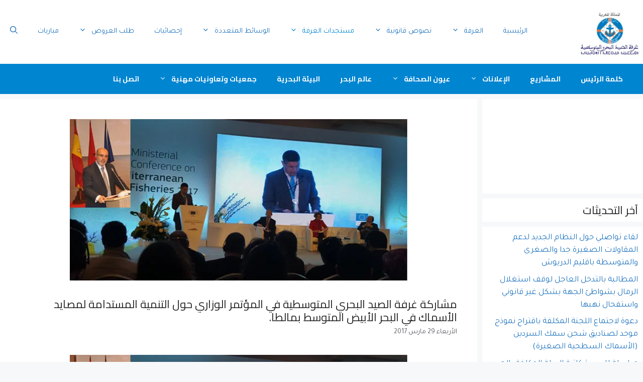

--- FILE ---
content_type: text/html; charset=UTF-8
request_url: https://cpmm.ma/2017/%D9%85%D8%B4%D8%A7%D8%B1%D9%83%D8%A9-%D8%BA%D8%B1%D9%81%D8%A9-%D8%A7%D9%84%D8%B5%D9%8A%D8%AF-%D8%A7%D9%84%D8%A8%D8%AD%D8%B1%D9%8A-%D8%A7%D9%84%D9%85%D8%AA%D9%88%D8%B3%D8%B7%D9%8A%D8%A9-%D9%81%D9%8A-8/
body_size: 39381
content:
<!DOCTYPE html>
<html dir="rtl" lang="ar">
<head>
	<meta charset="UTF-8">
	<meta name='robots' content='index, follow, max-image-preview:large, max-snippet:-1, max-video-preview:-1' />
<meta name="dlm-version" content="5.1.6"><meta name="viewport" content="width=device-width, initial-scale=1">
	<!-- This site is optimized with the Yoast SEO plugin v26.8 - https://yoast.com/product/yoast-seo-wordpress/ -->
	<title>مشاركة غرفة الصيد البحري المتوسطية في المؤتمر الوزاري حول التنمية المستدامة لمصايد الأسماك في البحر الأبيض المتوسط بمالطا. - غرفة الصيد البحري المتوسطية</title>
	<link rel="canonical" href="https://cpmm.ma/2017/مشاركة-غرفة-الصيد-البحري-المتوسطية-في-8/" />
	<meta property="og:locale" content="ar_AR" />
	<meta property="og:type" content="article" />
	<meta property="og:title" content="مشاركة غرفة الصيد البحري المتوسطية في المؤتمر الوزاري حول التنمية المستدامة لمصايد الأسماك في البحر الأبيض المتوسط بمالطا. - غرفة الصيد البحري المتوسطية" />
	<meta property="og:description" content="شاركت غرفة الصيد البحري المتوسطية من خلال ..." />
	<meta property="og:url" content="https://cpmm.ma/2017/مشاركة-غرفة-الصيد-البحري-المتوسطية-في-8/" />
	<meta property="og:site_name" content="غرفة الصيد البحري المتوسطية" />
	<meta property="article:publisher" content="https://www.facebook.com/www.cpmm.ma" />
	<meta property="article:published_time" content="2017-03-29T19:40:58+00:00" />
	<meta property="article:modified_time" content="2017-03-29T19:41:18+00:00" />
	<meta property="og:image" content="https://cpmm.ma/wp-content/uploads/2017/03/img29032017-acc2.jpg" />
	<meta property="og:image:width" content="672" />
	<meta property="og:image:height" content="321" />
	<meta property="og:image:type" content="image/jpeg" />
	<meta name="author" content="admin" />
	<meta name="twitter:card" content="summary_large_image" />
	<script type="application/ld+json" class="yoast-schema-graph">{"@context":"https://schema.org","@graph":[{"@type":"Article","@id":"https://cpmm.ma/2017/%d9%85%d8%b4%d8%a7%d8%b1%d9%83%d8%a9-%d8%ba%d8%b1%d9%81%d8%a9-%d8%a7%d9%84%d8%b5%d9%8a%d8%af-%d8%a7%d9%84%d8%a8%d8%ad%d8%b1%d9%8a-%d8%a7%d9%84%d9%85%d8%aa%d9%88%d8%b3%d8%b7%d9%8a%d8%a9-%d9%81%d9%8a-8/#article","isPartOf":{"@id":"https://cpmm.ma/2017/%d9%85%d8%b4%d8%a7%d8%b1%d9%83%d8%a9-%d8%ba%d8%b1%d9%81%d8%a9-%d8%a7%d9%84%d8%b5%d9%8a%d8%af-%d8%a7%d9%84%d8%a8%d8%ad%d8%b1%d9%8a-%d8%a7%d9%84%d9%85%d8%aa%d9%88%d8%b3%d8%b7%d9%8a%d8%a9-%d9%81%d9%8a-8/"},"author":{"name":"admin","@id":"https://cpmm.ma/#/schema/person/8af8a0f39df250a80d4998dd970fb265"},"headline":"مشاركة غرفة الصيد البحري المتوسطية في المؤتمر الوزاري حول التنمية المستدامة لمصايد الأسماك في البحر الأبيض المتوسط بمالطا.","datePublished":"2017-03-29T19:40:58+00:00","dateModified":"2017-03-29T19:41:18+00:00","mainEntityOfPage":{"@id":"https://cpmm.ma/2017/%d9%85%d8%b4%d8%a7%d8%b1%d9%83%d8%a9-%d8%ba%d8%b1%d9%81%d8%a9-%d8%a7%d9%84%d8%b5%d9%8a%d8%af-%d8%a7%d9%84%d8%a8%d8%ad%d8%b1%d9%8a-%d8%a7%d9%84%d9%85%d8%aa%d9%88%d8%b3%d8%b7%d9%8a%d8%a9-%d9%81%d9%8a-8/"},"wordCount":4,"commentCount":0,"publisher":{"@id":"https://cpmm.ma/#organization"},"image":{"@id":"https://cpmm.ma/2017/%d9%85%d8%b4%d8%a7%d8%b1%d9%83%d8%a9-%d8%ba%d8%b1%d9%81%d8%a9-%d8%a7%d9%84%d8%b5%d9%8a%d8%af-%d8%a7%d9%84%d8%a8%d8%ad%d8%b1%d9%8a-%d8%a7%d9%84%d9%85%d8%aa%d9%88%d8%b3%d8%b7%d9%8a%d8%a9-%d9%81%d9%8a-8/#primaryimage"},"thumbnailUrl":"https://cpmm.ma/wp-content/uploads/2017/03/img29032017-acc2.jpg","articleSection":["أخبار مختارة","مستجدات الغرفة"],"inLanguage":"ar","potentialAction":[{"@type":"CommentAction","name":"Comment","target":["https://cpmm.ma/2017/%d9%85%d8%b4%d8%a7%d8%b1%d9%83%d8%a9-%d8%ba%d8%b1%d9%81%d8%a9-%d8%a7%d9%84%d8%b5%d9%8a%d8%af-%d8%a7%d9%84%d8%a8%d8%ad%d8%b1%d9%8a-%d8%a7%d9%84%d9%85%d8%aa%d9%88%d8%b3%d8%b7%d9%8a%d8%a9-%d9%81%d9%8a-8/#respond"]}]},{"@type":"WebPage","@id":"https://cpmm.ma/2017/%d9%85%d8%b4%d8%a7%d8%b1%d9%83%d8%a9-%d8%ba%d8%b1%d9%81%d8%a9-%d8%a7%d9%84%d8%b5%d9%8a%d8%af-%d8%a7%d9%84%d8%a8%d8%ad%d8%b1%d9%8a-%d8%a7%d9%84%d9%85%d8%aa%d9%88%d8%b3%d8%b7%d9%8a%d8%a9-%d9%81%d9%8a-8/","url":"https://cpmm.ma/2017/%d9%85%d8%b4%d8%a7%d8%b1%d9%83%d8%a9-%d8%ba%d8%b1%d9%81%d8%a9-%d8%a7%d9%84%d8%b5%d9%8a%d8%af-%d8%a7%d9%84%d8%a8%d8%ad%d8%b1%d9%8a-%d8%a7%d9%84%d9%85%d8%aa%d9%88%d8%b3%d8%b7%d9%8a%d8%a9-%d9%81%d9%8a-8/","name":"مشاركة غرفة الصيد البحري المتوسطية في المؤتمر الوزاري حول التنمية المستدامة لمصايد الأسماك في البحر الأبيض المتوسط بمالطا. - غرفة الصيد البحري المتوسطية","isPartOf":{"@id":"https://cpmm.ma/#website"},"primaryImageOfPage":{"@id":"https://cpmm.ma/2017/%d9%85%d8%b4%d8%a7%d8%b1%d9%83%d8%a9-%d8%ba%d8%b1%d9%81%d8%a9-%d8%a7%d9%84%d8%b5%d9%8a%d8%af-%d8%a7%d9%84%d8%a8%d8%ad%d8%b1%d9%8a-%d8%a7%d9%84%d9%85%d8%aa%d9%88%d8%b3%d8%b7%d9%8a%d8%a9-%d9%81%d9%8a-8/#primaryimage"},"image":{"@id":"https://cpmm.ma/2017/%d9%85%d8%b4%d8%a7%d8%b1%d9%83%d8%a9-%d8%ba%d8%b1%d9%81%d8%a9-%d8%a7%d9%84%d8%b5%d9%8a%d8%af-%d8%a7%d9%84%d8%a8%d8%ad%d8%b1%d9%8a-%d8%a7%d9%84%d9%85%d8%aa%d9%88%d8%b3%d8%b7%d9%8a%d8%a9-%d9%81%d9%8a-8/#primaryimage"},"thumbnailUrl":"https://cpmm.ma/wp-content/uploads/2017/03/img29032017-acc2.jpg","datePublished":"2017-03-29T19:40:58+00:00","dateModified":"2017-03-29T19:41:18+00:00","breadcrumb":{"@id":"https://cpmm.ma/2017/%d9%85%d8%b4%d8%a7%d8%b1%d9%83%d8%a9-%d8%ba%d8%b1%d9%81%d8%a9-%d8%a7%d9%84%d8%b5%d9%8a%d8%af-%d8%a7%d9%84%d8%a8%d8%ad%d8%b1%d9%8a-%d8%a7%d9%84%d9%85%d8%aa%d9%88%d8%b3%d8%b7%d9%8a%d8%a9-%d9%81%d9%8a-8/#breadcrumb"},"inLanguage":"ar","potentialAction":[{"@type":"ReadAction","target":["https://cpmm.ma/2017/%d9%85%d8%b4%d8%a7%d8%b1%d9%83%d8%a9-%d8%ba%d8%b1%d9%81%d8%a9-%d8%a7%d9%84%d8%b5%d9%8a%d8%af-%d8%a7%d9%84%d8%a8%d8%ad%d8%b1%d9%8a-%d8%a7%d9%84%d9%85%d8%aa%d9%88%d8%b3%d8%b7%d9%8a%d8%a9-%d9%81%d9%8a-8/"]}]},{"@type":"ImageObject","inLanguage":"ar","@id":"https://cpmm.ma/2017/%d9%85%d8%b4%d8%a7%d8%b1%d9%83%d8%a9-%d8%ba%d8%b1%d9%81%d8%a9-%d8%a7%d9%84%d8%b5%d9%8a%d8%af-%d8%a7%d9%84%d8%a8%d8%ad%d8%b1%d9%8a-%d8%a7%d9%84%d9%85%d8%aa%d9%88%d8%b3%d8%b7%d9%8a%d8%a9-%d9%81%d9%8a-8/#primaryimage","url":"https://cpmm.ma/wp-content/uploads/2017/03/img29032017-acc2.jpg","contentUrl":"https://cpmm.ma/wp-content/uploads/2017/03/img29032017-acc2.jpg","width":672,"height":321},{"@type":"BreadcrumbList","@id":"https://cpmm.ma/2017/%d9%85%d8%b4%d8%a7%d8%b1%d9%83%d8%a9-%d8%ba%d8%b1%d9%81%d8%a9-%d8%a7%d9%84%d8%b5%d9%8a%d8%af-%d8%a7%d9%84%d8%a8%d8%ad%d8%b1%d9%8a-%d8%a7%d9%84%d9%85%d8%aa%d9%88%d8%b3%d8%b7%d9%8a%d8%a9-%d9%81%d9%8a-8/#breadcrumb","itemListElement":[{"@type":"ListItem","position":1,"name":"Home","item":"https://cpmm.ma/"},{"@type":"ListItem","position":2,"name":"مشاركة غرفة الصيد البحري المتوسطية في المؤتمر الوزاري حول التنمية المستدامة لمصايد الأسماك في البحر الأبيض المتوسط بمالطا."}]},{"@type":"WebSite","@id":"https://cpmm.ma/#website","url":"https://cpmm.ma/","name":"غرفة الصيد البحري المتوسطية","description":"الموقع الرسمي لغرفة الصيد البحري المتوسطية","publisher":{"@id":"https://cpmm.ma/#organization"},"potentialAction":[{"@type":"SearchAction","target":{"@type":"EntryPoint","urlTemplate":"https://cpmm.ma/?s={search_term_string}"},"query-input":{"@type":"PropertyValueSpecification","valueRequired":true,"valueName":"search_term_string"}}],"inLanguage":"ar"},{"@type":"Organization","@id":"https://cpmm.ma/#organization","name":"CPMM","url":"https://cpmm.ma/","logo":{"@type":"ImageObject","inLanguage":"ar","@id":"https://cpmm.ma/#/schema/logo/image/","url":"https://cpmm.ma/wp-content/uploads/2022/06/logo.png","contentUrl":"https://cpmm.ma/wp-content/uploads/2022/06/logo.png","width":144,"height":118,"caption":"CPMM"},"image":{"@id":"https://cpmm.ma/#/schema/logo/image/"},"sameAs":["https://www.facebook.com/www.cpmm.ma"]},{"@type":"Person","@id":"https://cpmm.ma/#/schema/person/8af8a0f39df250a80d4998dd970fb265","name":"admin","image":{"@type":"ImageObject","inLanguage":"ar","@id":"https://cpmm.ma/#/schema/person/image/","url":"https://secure.gravatar.com/avatar/57559dd1bfd8b353a9435919eaaa48513719c191782eaa327ec5ba49f4ae9219?s=96&d=mm&r=g","contentUrl":"https://secure.gravatar.com/avatar/57559dd1bfd8b353a9435919eaaa48513719c191782eaa327ec5ba49f4ae9219?s=96&d=mm&r=g","caption":"admin"},"url":"https://cpmm.ma/author/cpmm/"}]}</script>
	<!-- / Yoast SEO plugin. -->


<link rel='dns-prefetch' href='//platform-api.sharethis.com' />
<link rel='dns-prefetch' href='//www.googletagmanager.com' />
<link href='https://fonts.gstatic.com' crossorigin rel='preconnect' />
<link href='https://fonts.googleapis.com' crossorigin rel='preconnect' />
<link rel="alternate" type="application/rss+xml" title="غرفة الصيد البحري المتوسطية &laquo; الخلاصة" href="https://cpmm.ma/feed/" />
<link rel="alternate" type="application/rss+xml" title="غرفة الصيد البحري المتوسطية &laquo; خلاصة التعليقات" href="https://cpmm.ma/comments/feed/" />
<link rel="alternate" type="application/rss+xml" title="غرفة الصيد البحري المتوسطية &laquo; مشاركة غرفة الصيد البحري المتوسطية في المؤتمر الوزاري حول التنمية المستدامة لمصايد الأسماك في البحر الأبيض المتوسط بمالطا. خلاصة التعليقات" href="https://cpmm.ma/2017/%d9%85%d8%b4%d8%a7%d8%b1%d9%83%d8%a9-%d8%ba%d8%b1%d9%81%d8%a9-%d8%a7%d9%84%d8%b5%d9%8a%d8%af-%d8%a7%d9%84%d8%a8%d8%ad%d8%b1%d9%8a-%d8%a7%d9%84%d9%85%d8%aa%d9%88%d8%b3%d8%b7%d9%8a%d8%a9-%d9%81%d9%8a-8/feed/" />
<link rel="alternate" title="oEmbed (JSON)" type="application/json+oembed" href="https://cpmm.ma/wp-json/oembed/1.0/embed?url=https%3A%2F%2Fcpmm.ma%2F2017%2F%25d9%2585%25d8%25b4%25d8%25a7%25d8%25b1%25d9%2583%25d8%25a9-%25d8%25ba%25d8%25b1%25d9%2581%25d8%25a9-%25d8%25a7%25d9%2584%25d8%25b5%25d9%258a%25d8%25af-%25d8%25a7%25d9%2584%25d8%25a8%25d8%25ad%25d8%25b1%25d9%258a-%25d8%25a7%25d9%2584%25d9%2585%25d8%25aa%25d9%2588%25d8%25b3%25d8%25b7%25d9%258a%25d8%25a9-%25d9%2581%25d9%258a-8%2F" />
<link rel="alternate" title="oEmbed (XML)" type="text/xml+oembed" href="https://cpmm.ma/wp-json/oembed/1.0/embed?url=https%3A%2F%2Fcpmm.ma%2F2017%2F%25d9%2585%25d8%25b4%25d8%25a7%25d8%25b1%25d9%2583%25d8%25a9-%25d8%25ba%25d8%25b1%25d9%2581%25d8%25a9-%25d8%25a7%25d9%2584%25d8%25b5%25d9%258a%25d8%25af-%25d8%25a7%25d9%2584%25d8%25a8%25d8%25ad%25d8%25b1%25d9%258a-%25d8%25a7%25d9%2584%25d9%2585%25d8%25aa%25d9%2588%25d8%25b3%25d8%25b7%25d9%258a%25d8%25a9-%25d9%2581%25d9%258a-8%2F&#038;format=xml" />
<style id='wp-img-auto-sizes-contain-inline-css'>
img:is([sizes=auto i],[sizes^="auto," i]){contain-intrinsic-size:3000px 1500px}
/*# sourceURL=wp-img-auto-sizes-contain-inline-css */
</style>

<style id='wp-emoji-styles-inline-css'>

	img.wp-smiley, img.emoji {
		display: inline !important;
		border: none !important;
		box-shadow: none !important;
		height: 1em !important;
		width: 1em !important;
		margin: 0 0.07em !important;
		vertical-align: -0.1em !important;
		background: none !important;
		padding: 0 !important;
	}
/*# sourceURL=wp-emoji-styles-inline-css */
</style>
<link rel='stylesheet' id='wp-block-library-rtl-css' href='https://cpmm.ma/wp-includes/css/dist/block-library/style-rtl.min.css?ver=49a55db04523b147baa8c7b9ef192dfa' media='all' />
<style id='classic-theme-styles-inline-css'>
/*! This file is auto-generated */
.wp-block-button__link{color:#fff;background-color:#32373c;border-radius:9999px;box-shadow:none;text-decoration:none;padding:calc(.667em + 2px) calc(1.333em + 2px);font-size:1.125em}.wp-block-file__button{background:#32373c;color:#fff;text-decoration:none}
/*# sourceURL=/wp-includes/css/classic-themes.min.css */
</style>
<style id='outermost-icon-block-style-inline-css'>
.wp-block-outermost-icon-block{display:flex;line-height:0}.wp-block-outermost-icon-block.has-border-color{border:none}.wp-block-outermost-icon-block .has-icon-color svg,.wp-block-outermost-icon-block.has-icon-color svg{color:currentColor}.wp-block-outermost-icon-block .has-icon-color:not(.has-no-icon-fill-color) svg,.wp-block-outermost-icon-block.has-icon-color:not(.has-no-icon-fill-color) svg{fill:currentColor}.wp-block-outermost-icon-block .icon-container{box-sizing:border-box}.wp-block-outermost-icon-block a,.wp-block-outermost-icon-block svg{height:100%;transition:transform .1s ease-in-out;width:100%}.wp-block-outermost-icon-block a:hover{transform:scale(1.1)}.wp-block-outermost-icon-block svg{transform:rotate(var(--outermost--icon-block--transform-rotate,0deg)) scaleX(var(--outermost--icon-block--transform-scale-x,1)) scaleY(var(--outermost--icon-block--transform-scale-y,1))}.wp-block-outermost-icon-block .rotate-90,.wp-block-outermost-icon-block.rotate-90{--outermost--icon-block--transform-rotate:90deg}.wp-block-outermost-icon-block .rotate-180,.wp-block-outermost-icon-block.rotate-180{--outermost--icon-block--transform-rotate:180deg}.wp-block-outermost-icon-block .rotate-270,.wp-block-outermost-icon-block.rotate-270{--outermost--icon-block--transform-rotate:270deg}.wp-block-outermost-icon-block .flip-horizontal,.wp-block-outermost-icon-block.flip-horizontal{--outermost--icon-block--transform-scale-x:-1}.wp-block-outermost-icon-block .flip-vertical,.wp-block-outermost-icon-block.flip-vertical{--outermost--icon-block--transform-scale-y:-1}.wp-block-outermost-icon-block .flip-vertical.flip-horizontal,.wp-block-outermost-icon-block.flip-vertical.flip-horizontal{--outermost--icon-block--transform-scale-x:-1;--outermost--icon-block--transform-scale-y:-1}

/*# sourceURL=https://cpmm.ma/wp-content/plugins/icon-block/build/style.css */
</style>
<style id='global-styles-inline-css'>
:root{--wp--preset--aspect-ratio--square: 1;--wp--preset--aspect-ratio--4-3: 4/3;--wp--preset--aspect-ratio--3-4: 3/4;--wp--preset--aspect-ratio--3-2: 3/2;--wp--preset--aspect-ratio--2-3: 2/3;--wp--preset--aspect-ratio--16-9: 16/9;--wp--preset--aspect-ratio--9-16: 9/16;--wp--preset--color--black: #000000;--wp--preset--color--cyan-bluish-gray: #abb8c3;--wp--preset--color--white: #ffffff;--wp--preset--color--pale-pink: #f78da7;--wp--preset--color--vivid-red: #cf2e2e;--wp--preset--color--luminous-vivid-orange: #ff6900;--wp--preset--color--luminous-vivid-amber: #fcb900;--wp--preset--color--light-green-cyan: #7bdcb5;--wp--preset--color--vivid-green-cyan: #00d084;--wp--preset--color--pale-cyan-blue: #8ed1fc;--wp--preset--color--vivid-cyan-blue: #0693e3;--wp--preset--color--vivid-purple: #9b51e0;--wp--preset--color--contrast: var(--contrast);--wp--preset--color--contrast-2: var(--contrast-2);--wp--preset--color--contrast-3: var(--contrast-3);--wp--preset--color--base: var(--base);--wp--preset--color--base-2: var(--base-2);--wp--preset--color--base-3: var(--base-3);--wp--preset--color--accent: var(--accent);--wp--preset--gradient--vivid-cyan-blue-to-vivid-purple: linear-gradient(135deg,rgb(6,147,227) 0%,rgb(155,81,224) 100%);--wp--preset--gradient--light-green-cyan-to-vivid-green-cyan: linear-gradient(135deg,rgb(122,220,180) 0%,rgb(0,208,130) 100%);--wp--preset--gradient--luminous-vivid-amber-to-luminous-vivid-orange: linear-gradient(135deg,rgb(252,185,0) 0%,rgb(255,105,0) 100%);--wp--preset--gradient--luminous-vivid-orange-to-vivid-red: linear-gradient(135deg,rgb(255,105,0) 0%,rgb(207,46,46) 100%);--wp--preset--gradient--very-light-gray-to-cyan-bluish-gray: linear-gradient(135deg,rgb(238,238,238) 0%,rgb(169,184,195) 100%);--wp--preset--gradient--cool-to-warm-spectrum: linear-gradient(135deg,rgb(74,234,220) 0%,rgb(151,120,209) 20%,rgb(207,42,186) 40%,rgb(238,44,130) 60%,rgb(251,105,98) 80%,rgb(254,248,76) 100%);--wp--preset--gradient--blush-light-purple: linear-gradient(135deg,rgb(255,206,236) 0%,rgb(152,150,240) 100%);--wp--preset--gradient--blush-bordeaux: linear-gradient(135deg,rgb(254,205,165) 0%,rgb(254,45,45) 50%,rgb(107,0,62) 100%);--wp--preset--gradient--luminous-dusk: linear-gradient(135deg,rgb(255,203,112) 0%,rgb(199,81,192) 50%,rgb(65,88,208) 100%);--wp--preset--gradient--pale-ocean: linear-gradient(135deg,rgb(255,245,203) 0%,rgb(182,227,212) 50%,rgb(51,167,181) 100%);--wp--preset--gradient--electric-grass: linear-gradient(135deg,rgb(202,248,128) 0%,rgb(113,206,126) 100%);--wp--preset--gradient--midnight: linear-gradient(135deg,rgb(2,3,129) 0%,rgb(40,116,252) 100%);--wp--preset--font-size--small: 13px;--wp--preset--font-size--medium: 20px;--wp--preset--font-size--large: 36px;--wp--preset--font-size--x-large: 42px;--wp--preset--spacing--20: 0.44rem;--wp--preset--spacing--30: 0.67rem;--wp--preset--spacing--40: 1rem;--wp--preset--spacing--50: 1.5rem;--wp--preset--spacing--60: 2.25rem;--wp--preset--spacing--70: 3.38rem;--wp--preset--spacing--80: 5.06rem;--wp--preset--shadow--natural: 6px 6px 9px rgba(0, 0, 0, 0.2);--wp--preset--shadow--deep: 12px 12px 50px rgba(0, 0, 0, 0.4);--wp--preset--shadow--sharp: 6px 6px 0px rgba(0, 0, 0, 0.2);--wp--preset--shadow--outlined: 6px 6px 0px -3px rgb(255, 255, 255), 6px 6px rgb(0, 0, 0);--wp--preset--shadow--crisp: 6px 6px 0px rgb(0, 0, 0);}:where(.is-layout-flex){gap: 0.5em;}:where(.is-layout-grid){gap: 0.5em;}body .is-layout-flex{display: flex;}.is-layout-flex{flex-wrap: wrap;align-items: center;}.is-layout-flex > :is(*, div){margin: 0;}body .is-layout-grid{display: grid;}.is-layout-grid > :is(*, div){margin: 0;}:where(.wp-block-columns.is-layout-flex){gap: 2em;}:where(.wp-block-columns.is-layout-grid){gap: 2em;}:where(.wp-block-post-template.is-layout-flex){gap: 1.25em;}:where(.wp-block-post-template.is-layout-grid){gap: 1.25em;}.has-black-color{color: var(--wp--preset--color--black) !important;}.has-cyan-bluish-gray-color{color: var(--wp--preset--color--cyan-bluish-gray) !important;}.has-white-color{color: var(--wp--preset--color--white) !important;}.has-pale-pink-color{color: var(--wp--preset--color--pale-pink) !important;}.has-vivid-red-color{color: var(--wp--preset--color--vivid-red) !important;}.has-luminous-vivid-orange-color{color: var(--wp--preset--color--luminous-vivid-orange) !important;}.has-luminous-vivid-amber-color{color: var(--wp--preset--color--luminous-vivid-amber) !important;}.has-light-green-cyan-color{color: var(--wp--preset--color--light-green-cyan) !important;}.has-vivid-green-cyan-color{color: var(--wp--preset--color--vivid-green-cyan) !important;}.has-pale-cyan-blue-color{color: var(--wp--preset--color--pale-cyan-blue) !important;}.has-vivid-cyan-blue-color{color: var(--wp--preset--color--vivid-cyan-blue) !important;}.has-vivid-purple-color{color: var(--wp--preset--color--vivid-purple) !important;}.has-black-background-color{background-color: var(--wp--preset--color--black) !important;}.has-cyan-bluish-gray-background-color{background-color: var(--wp--preset--color--cyan-bluish-gray) !important;}.has-white-background-color{background-color: var(--wp--preset--color--white) !important;}.has-pale-pink-background-color{background-color: var(--wp--preset--color--pale-pink) !important;}.has-vivid-red-background-color{background-color: var(--wp--preset--color--vivid-red) !important;}.has-luminous-vivid-orange-background-color{background-color: var(--wp--preset--color--luminous-vivid-orange) !important;}.has-luminous-vivid-amber-background-color{background-color: var(--wp--preset--color--luminous-vivid-amber) !important;}.has-light-green-cyan-background-color{background-color: var(--wp--preset--color--light-green-cyan) !important;}.has-vivid-green-cyan-background-color{background-color: var(--wp--preset--color--vivid-green-cyan) !important;}.has-pale-cyan-blue-background-color{background-color: var(--wp--preset--color--pale-cyan-blue) !important;}.has-vivid-cyan-blue-background-color{background-color: var(--wp--preset--color--vivid-cyan-blue) !important;}.has-vivid-purple-background-color{background-color: var(--wp--preset--color--vivid-purple) !important;}.has-black-border-color{border-color: var(--wp--preset--color--black) !important;}.has-cyan-bluish-gray-border-color{border-color: var(--wp--preset--color--cyan-bluish-gray) !important;}.has-white-border-color{border-color: var(--wp--preset--color--white) !important;}.has-pale-pink-border-color{border-color: var(--wp--preset--color--pale-pink) !important;}.has-vivid-red-border-color{border-color: var(--wp--preset--color--vivid-red) !important;}.has-luminous-vivid-orange-border-color{border-color: var(--wp--preset--color--luminous-vivid-orange) !important;}.has-luminous-vivid-amber-border-color{border-color: var(--wp--preset--color--luminous-vivid-amber) !important;}.has-light-green-cyan-border-color{border-color: var(--wp--preset--color--light-green-cyan) !important;}.has-vivid-green-cyan-border-color{border-color: var(--wp--preset--color--vivid-green-cyan) !important;}.has-pale-cyan-blue-border-color{border-color: var(--wp--preset--color--pale-cyan-blue) !important;}.has-vivid-cyan-blue-border-color{border-color: var(--wp--preset--color--vivid-cyan-blue) !important;}.has-vivid-purple-border-color{border-color: var(--wp--preset--color--vivid-purple) !important;}.has-vivid-cyan-blue-to-vivid-purple-gradient-background{background: var(--wp--preset--gradient--vivid-cyan-blue-to-vivid-purple) !important;}.has-light-green-cyan-to-vivid-green-cyan-gradient-background{background: var(--wp--preset--gradient--light-green-cyan-to-vivid-green-cyan) !important;}.has-luminous-vivid-amber-to-luminous-vivid-orange-gradient-background{background: var(--wp--preset--gradient--luminous-vivid-amber-to-luminous-vivid-orange) !important;}.has-luminous-vivid-orange-to-vivid-red-gradient-background{background: var(--wp--preset--gradient--luminous-vivid-orange-to-vivid-red) !important;}.has-very-light-gray-to-cyan-bluish-gray-gradient-background{background: var(--wp--preset--gradient--very-light-gray-to-cyan-bluish-gray) !important;}.has-cool-to-warm-spectrum-gradient-background{background: var(--wp--preset--gradient--cool-to-warm-spectrum) !important;}.has-blush-light-purple-gradient-background{background: var(--wp--preset--gradient--blush-light-purple) !important;}.has-blush-bordeaux-gradient-background{background: var(--wp--preset--gradient--blush-bordeaux) !important;}.has-luminous-dusk-gradient-background{background: var(--wp--preset--gradient--luminous-dusk) !important;}.has-pale-ocean-gradient-background{background: var(--wp--preset--gradient--pale-ocean) !important;}.has-electric-grass-gradient-background{background: var(--wp--preset--gradient--electric-grass) !important;}.has-midnight-gradient-background{background: var(--wp--preset--gradient--midnight) !important;}.has-small-font-size{font-size: var(--wp--preset--font-size--small) !important;}.has-medium-font-size{font-size: var(--wp--preset--font-size--medium) !important;}.has-large-font-size{font-size: var(--wp--preset--font-size--large) !important;}.has-x-large-font-size{font-size: var(--wp--preset--font-size--x-large) !important;}
:where(.wp-block-post-template.is-layout-flex){gap: 1.25em;}:where(.wp-block-post-template.is-layout-grid){gap: 1.25em;}
:where(.wp-block-term-template.is-layout-flex){gap: 1.25em;}:where(.wp-block-term-template.is-layout-grid){gap: 1.25em;}
:where(.wp-block-columns.is-layout-flex){gap: 2em;}:where(.wp-block-columns.is-layout-grid){gap: 2em;}
:root :where(.wp-block-pullquote){font-size: 1.5em;line-height: 1.6;}
/*# sourceURL=global-styles-inline-css */
</style>
<link rel='stylesheet' id='contact-form-7-css' href='https://cpmm.ma/wp-content/plugins/contact-form-7/includes/css/styles.css?ver=6.1.4' media='all' />
<link rel='stylesheet' id='contact-form-7-rtl-css' href='https://cpmm.ma/wp-content/plugins/contact-form-7/includes/css/styles-rtl.css?ver=6.1.4' media='all' />
<link rel='stylesheet' id='wpmagazine-modules-lite-google-fonts-css' href='https://fonts.googleapis.com/css?family=Roboto%3A400%2C100%2C300%2C400%2C500%2C700%2C900%7CYanone+Kaffeesatz%3A200%2C300%2C400%2C500%2C600%2C700%7COpen+Sans%3A300%2C400%2C600%2C700%2C800%7CRoboto+Slab%3A100%2C200%2C300%2C400%2C500%2C600%2C700%2C800%2C900%7CPoppins%3A100%2C200%2C300%2C400%2C500%2C600%2C700%2C800%2C900&#038;subset=latin%2Clatin-ext' media='all' />
<link rel='stylesheet' id='fontawesome-css' href='https://cpmm.ma/wp-content/plugins/wp-magazine-modules-lite/includes/assets/library/fontawesome/css/all.min.css?ver=5.12.1' media='all' />
<link rel='stylesheet' id='wpmagazine-modules-lite-frontend-css' href='https://cpmm.ma/wp-content/plugins/wp-magazine-modules-lite/includes/assets/css/build.css?ver=1.1.3' media='all' />
<link rel='stylesheet' id='slick-slider-css' href='https://cpmm.ma/wp-content/plugins/wp-magazine-modules-lite/includes/assets/library/slick-slider/css/slick.css?ver=1.8.0' media='all' />
<link rel='stylesheet' id='slick-slider-theme-css' href='https://cpmm.ma/wp-content/plugins/wp-magazine-modules-lite/includes/assets/library/slick-slider/css/slick-theme.css?ver=1.8.0' media='all' />
<link rel='stylesheet' id='generate-comments-css' href='https://cpmm.ma/wp-content/themes/generatepress/assets/css/components/comments.min.css?ver=3.6.1' media='all' />
<link rel='stylesheet' id='generate-widget-areas-css' href='https://cpmm.ma/wp-content/themes/generatepress/assets/css/components/widget-areas.min.css?ver=3.6.1' media='all' />
<link rel='stylesheet' id='generate-style-css' href='https://cpmm.ma/wp-content/themes/generatepress/assets/css/main.min.css?ver=3.6.1' media='all' />
<style id='generate-style-inline-css'>
body{background-color:var(--base-2);color:var(--contrast);}a{color:var(--accent);}a:hover, a:focus{text-decoration:underline;}.entry-title a, .site-branding a, a.button, .wp-block-button__link, .main-navigation a{text-decoration:none;}a:hover, a:focus, a:active{color:var(--contrast);}.grid-container{max-width:1400px;}.wp-block-group__inner-container{max-width:1400px;margin-left:auto;margin-right:auto;}.site-header .header-image{width:130px;}.navigation-search{position:absolute;left:-99999px;pointer-events:none;visibility:hidden;z-index:20;width:100%;top:0;transition:opacity 100ms ease-in-out;opacity:0;}.navigation-search.nav-search-active{left:0;right:0;pointer-events:auto;visibility:visible;opacity:1;}.navigation-search input[type="search"]{outline:0;border:0;vertical-align:bottom;line-height:1;opacity:0.9;width:100%;z-index:20;border-radius:0;-webkit-appearance:none;height:60px;}.navigation-search input::-ms-clear{display:none;width:0;height:0;}.navigation-search input::-ms-reveal{display:none;width:0;height:0;}.navigation-search input::-webkit-search-decoration, .navigation-search input::-webkit-search-cancel-button, .navigation-search input::-webkit-search-results-button, .navigation-search input::-webkit-search-results-decoration{display:none;}.gen-sidebar-nav .navigation-search{top:auto;bottom:0;}:root{--contrast:#222222;--contrast-2:#575760;--contrast-3:#b2b2be;--base:#f0f0f0;--base-2:#f7f8f9;--base-3:#ffffff;--accent:#1e73be;}:root .has-contrast-color{color:var(--contrast);}:root .has-contrast-background-color{background-color:var(--contrast);}:root .has-contrast-2-color{color:var(--contrast-2);}:root .has-contrast-2-background-color{background-color:var(--contrast-2);}:root .has-contrast-3-color{color:var(--contrast-3);}:root .has-contrast-3-background-color{background-color:var(--contrast-3);}:root .has-base-color{color:var(--base);}:root .has-base-background-color{background-color:var(--base);}:root .has-base-2-color{color:var(--base-2);}:root .has-base-2-background-color{background-color:var(--base-2);}:root .has-base-3-color{color:var(--base-3);}:root .has-base-3-background-color{background-color:var(--base-3);}:root .has-accent-color{color:var(--accent);}:root .has-accent-background-color{background-color:var(--accent);}h1, h2, h3, h4, h5, h6{font-family:Cairo, sans-serif;font-size:22px;}body, button, input, select, textarea{font-family:Tajawal, sans-serif;}.top-bar{background-color:#636363;color:#ffffff;}.top-bar a{color:#ffffff;}.top-bar a:hover{color:#303030;}.site-header{background-color:var(--base-3);}.main-title a,.main-title a:hover{color:var(--accent);}.site-description{color:var(--contrast-2);}.mobile-menu-control-wrapper .menu-toggle,.mobile-menu-control-wrapper .menu-toggle:hover,.mobile-menu-control-wrapper .menu-toggle:focus,.has-inline-mobile-toggle #site-navigation.toggled{background-color:rgba(0, 0, 0, 0.02);}.main-navigation,.main-navigation ul ul{background-color:var(--base-3);}.main-navigation .main-nav ul li a, .main-navigation .menu-toggle, .main-navigation .menu-bar-items{color:var(--accent);}.main-navigation .main-nav ul li:not([class*="current-menu-"]):hover > a, .main-navigation .main-nav ul li:not([class*="current-menu-"]):focus > a, .main-navigation .main-nav ul li.sfHover:not([class*="current-menu-"]) > a, .main-navigation .menu-bar-item:hover > a, .main-navigation .menu-bar-item.sfHover > a{color:#a3c5e6;}button.menu-toggle:hover,button.menu-toggle:focus{color:var(--accent);}.main-navigation .main-nav ul li[class*="current-menu-"] > a{color:#0085d1;background-color:#ffffff;}.navigation-search input[type="search"],.navigation-search input[type="search"]:active, .navigation-search input[type="search"]:focus, .main-navigation .main-nav ul li.search-item.active > a, .main-navigation .menu-bar-items .search-item.active > a{color:#a3c5e6;}.main-navigation ul ul{background-color:var(--base-3);}.separate-containers .inside-article, .separate-containers .comments-area, .separate-containers .page-header, .one-container .container, .separate-containers .paging-navigation, .inside-page-header{background-color:var(--base-3);}.entry-title a{color:var(--contrast);}.entry-title a:hover{color:var(--contrast-2);}.entry-meta{color:var(--contrast-2);}.sidebar .widget{background-color:var(--base-3);}.footer-widgets{color:#e8e8e8;background-color:#0444a5;}.footer-widgets a{color:#ffffff;}.footer-widgets a:hover{color:#dfdfdf;}.footer-widgets .widget-title{color:#dcdcdc;}.site-info{color:#a4a4a4;background-color:#030315;}input[type="text"],input[type="email"],input[type="url"],input[type="password"],input[type="search"],input[type="tel"],input[type="number"],textarea,select{color:var(--contrast);background-color:var(--base-2);border-color:var(--base);}input[type="text"]:focus,input[type="email"]:focus,input[type="url"]:focus,input[type="password"]:focus,input[type="search"]:focus,input[type="tel"]:focus,input[type="number"]:focus,textarea:focus,select:focus{color:var(--contrast);background-color:var(--base-2);border-color:var(--contrast-3);}button,html input[type="button"],input[type="reset"],input[type="submit"],a.button,a.wp-block-button__link:not(.has-background){color:#ffffff;background-color:#55555e;}button:hover,html input[type="button"]:hover,input[type="reset"]:hover,input[type="submit"]:hover,a.button:hover,button:focus,html input[type="button"]:focus,input[type="reset"]:focus,input[type="submit"]:focus,a.button:focus,a.wp-block-button__link:not(.has-background):active,a.wp-block-button__link:not(.has-background):focus,a.wp-block-button__link:not(.has-background):hover{color:#ffffff;background-color:#3f4047;}a.generate-back-to-top{background-color:rgba( 0,0,0,0.4 );color:#ffffff;}a.generate-back-to-top:hover,a.generate-back-to-top:focus{background-color:rgba( 0,0,0,0.6 );color:#ffffff;}:root{--gp-search-modal-bg-color:var(--base-3);--gp-search-modal-text-color:var(--contrast);--gp-search-modal-overlay-bg-color:rgba(0,0,0,0.2);}@media (max-width: 900px){.main-navigation .menu-bar-item:hover > a, .main-navigation .menu-bar-item.sfHover > a{background:none;color:var(--accent);}}.inside-header{padding:10px 0px 10px 0px;}.nav-below-header .main-navigation .inside-navigation.grid-container, .nav-above-header .main-navigation .inside-navigation.grid-container{padding:0px 20px 0px 20px;}.site-main .wp-block-group__inner-container{padding:40px;}.separate-containers .paging-navigation{padding-top:20px;padding-bottom:20px;}.entry-content .alignwide, body:not(.no-sidebar) .entry-content .alignfull{margin-left:-40px;width:calc(100% + 80px);max-width:calc(100% + 80px);}.sidebar .widget, .page-header, .widget-area .main-navigation, .site-main > *{margin-bottom:10px;}.separate-containers .site-main{margin:10px;}.both-right .inside-left-sidebar,.both-left .inside-left-sidebar{margin-right:5px;}.both-right .inside-right-sidebar,.both-left .inside-right-sidebar{margin-left:5px;}.separate-containers .featured-image{margin-top:10px;}.separate-containers .inside-right-sidebar, .separate-containers .inside-left-sidebar{margin-top:10px;margin-bottom:10px;}.rtl .menu-item-has-children .dropdown-menu-toggle{padding-left:20px;}.rtl .main-navigation .main-nav ul li.menu-item-has-children > a{padding-right:20px;}.widget-area .widget{padding:10px;}@media (max-width:768px){.separate-containers .inside-article, .separate-containers .comments-area, .separate-containers .page-header, .separate-containers .paging-navigation, .one-container .site-content, .inside-page-header{padding:30px;}.site-main .wp-block-group__inner-container{padding:30px;}.inside-top-bar{padding-right:30px;padding-left:30px;}.inside-header{padding-top:0px;padding-right:0px;padding-bottom:0px;padding-left:0px;}.widget-area .widget{padding-top:30px;padding-right:30px;padding-bottom:30px;padding-left:30px;}.footer-widgets-container{padding-top:30px;padding-right:30px;padding-bottom:30px;padding-left:30px;}.inside-site-info{padding-right:30px;padding-left:30px;}.entry-content .alignwide, body:not(.no-sidebar) .entry-content .alignfull{margin-left:-30px;width:calc(100% + 60px);max-width:calc(100% + 60px);}.one-container .site-main .paging-navigation{margin-bottom:10px;}}/* End cached CSS */.is-right-sidebar{width:25%;}.is-left-sidebar{width:25%;}.site-content .content-area{width:75%;}@media (max-width: 900px){.main-navigation .menu-toggle,.sidebar-nav-mobile:not(#sticky-placeholder){display:block;}.main-navigation ul,.gen-sidebar-nav,.main-navigation:not(.slideout-navigation):not(.toggled) .main-nav > ul,.has-inline-mobile-toggle #site-navigation .inside-navigation > *:not(.navigation-search):not(.main-nav){display:none;}.nav-align-right .inside-navigation,.nav-align-center .inside-navigation{justify-content:space-between;}.rtl .nav-align-right .inside-navigation,.rtl .nav-align-center .inside-navigation, .rtl .nav-align-left .inside-navigation{justify-content:space-between;}.has-inline-mobile-toggle .mobile-menu-control-wrapper{display:flex;flex-wrap:wrap;}.has-inline-mobile-toggle .inside-header{flex-direction:row;text-align:left;flex-wrap:wrap;}.has-inline-mobile-toggle .header-widget,.has-inline-mobile-toggle #site-navigation{flex-basis:100%;}.nav-float-left .has-inline-mobile-toggle #site-navigation{order:10;}}
.elementor-template-full-width .site-content{display:block;}
.dynamic-author-image-rounded{border-radius:100%;}.dynamic-featured-image, .dynamic-author-image{vertical-align:middle;}.one-container.blog .dynamic-content-template:not(:last-child), .one-container.archive .dynamic-content-template:not(:last-child){padding-bottom:0px;}.dynamic-entry-excerpt > p:last-child{margin-bottom:0px;}
/*# sourceURL=generate-style-inline-css */
</style>
<link rel='stylesheet' id='generate-rtl-css' href='https://cpmm.ma/wp-content/themes/generatepress/assets/css/main-rtl.min.css?ver=3.6.1' media='all' />
<link rel='stylesheet' id='generate-google-fonts-css' href='https://fonts.googleapis.com/css?family=Cairo%3A200%2C300%2Cregular%2C600%2C700%2C900%7CTajawal%3A200%2C300%2Cregular%2C500%2C700%2C800%2C900&#038;display=auto&#038;ver=3.6.1' media='all' />
<link rel='stylesheet' id='slb_core-css' href='https://cpmm.ma/wp-content/plugins/simple-lightbox/client/css/app.css?ver=2.9.4' media='all' />
<link rel='stylesheet' id='dashicons-css' href='https://cpmm.ma/wp-includes/css/dashicons.min.css?ver=49a55db04523b147baa8c7b9ef192dfa' media='all' />
<link rel='stylesheet' id='generate-blog-images-css' href='https://cpmm.ma/wp-content/plugins/gp-premium/blog/functions/css/featured-images.min.css?ver=2.5.5' media='all' />
<link rel='stylesheet' id='generate-secondary-nav-css' href='https://cpmm.ma/wp-content/plugins/gp-premium/secondary-nav/functions/css/main.min.css?ver=2.5.5' media='all' />
<style id='generate-secondary-nav-inline-css'>
.secondary-navigation{background-color:#0085d1;}.secondary-nav-below-header .secondary-navigation .inside-navigation.grid-container, .secondary-nav-above-header .secondary-navigation .inside-navigation.grid-container{padding:0px 20px 0px 20px;}.secondary-navigation .main-nav ul li a,.secondary-navigation .menu-toggle,.secondary-menu-bar-items .menu-bar-item > a{color:#ffffff;line-height:60px;}.secondary-navigation .secondary-menu-bar-items{color:#ffffff;}button.secondary-menu-toggle:hover,button.secondary-menu-toggle:focus{color:#ffffff;}.widget-area .secondary-navigation{margin-bottom:10px;}.secondary-navigation ul ul{background-color:#0085d1;top:auto;}.secondary-navigation .main-nav ul ul li a{color:#ffffff;}.secondary-navigation .main-nav ul li:not([class*="current-menu-"]):hover > a, .secondary-navigation .main-nav ul li:not([class*="current-menu-"]):focus > a, .secondary-navigation .main-nav ul li.sfHover:not([class*="current-menu-"]) > a, .secondary-menu-bar-items .menu-bar-item:hover > a{color:#0085d1;background-color:#ffffff;}.secondary-navigation .main-nav ul ul li:not([class*="current-menu-"]):hover > a,.secondary-navigation .main-nav ul ul li:not([class*="current-menu-"]):focus > a,.secondary-navigation .main-nav ul ul li.sfHover:not([class*="current-menu-"]) > a{color:#ffffff;background-color:#474747;}.secondary-navigation .main-nav ul li[class*="current-menu-"] > a{color:#222222;background-color:#ffffff;}.secondary-navigation .main-nav ul ul li[class*="current-menu-"] > a{color:#ffffff;background-color:#474747;}.secondary-navigation .main-nav ul li.menu-item-has-children > a{padding-right:20px;}.secondary-navigation.toggled .dropdown-menu-toggle:before{display:none;}@media (max-width: 900px) {.secondary-menu-bar-items .menu-bar-item:hover > a{background: none;color: #ffffff;}}
.secondary-navigation .main-nav ul li a, .secondary-navigation .menu-toggle, .secondary-navigation .menu-bar-items{font-family:Cairo, sans-serif;font-weight:bold;font-size:14px;}
/*# sourceURL=generate-secondary-nav-inline-css */
</style>
<link rel='stylesheet' id='generate-secondary-nav-mobile-css' href='https://cpmm.ma/wp-content/plugins/gp-premium/secondary-nav/functions/css/main-mobile.min.css?ver=2.5.5' media='all' />
<link rel='stylesheet' id='generate-offside-css' href='https://cpmm.ma/wp-content/plugins/gp-premium/menu-plus/functions/css/offside.min.css?ver=2.5.5' media='all' />
<style id='generate-offside-inline-css'>
:root{--gp-slideout-width:265px;}.slideout-navigation, .slideout-navigation a{color:var(--accent);}.slideout-navigation button.slideout-exit{color:var(--accent);padding-left:20px;padding-right:20px;}.slide-opened nav.toggled .menu-toggle:before{display:none;}@media (max-width: 900px){.menu-bar-item.slideout-toggle{display:none;}}
/*# sourceURL=generate-offside-inline-css */
</style>
<link rel='stylesheet' id='generate-navigation-branding-css' href='https://cpmm.ma/wp-content/plugins/gp-premium/menu-plus/functions/css/navigation-branding-flex.min.css?ver=2.5.5' media='all' />
<style id='generate-navigation-branding-inline-css'>
@media (max-width: 900px){.site-header, #site-navigation, #sticky-navigation{display:none !important;opacity:0.0;}#mobile-header{display:block !important;width:100% !important;}#mobile-header .main-nav > ul{display:none;}#mobile-header.toggled .main-nav > ul, #mobile-header .menu-toggle, #mobile-header .mobile-bar-items{display:block;}#mobile-header .main-nav{-ms-flex:0 0 100%;flex:0 0 100%;-webkit-box-ordinal-group:5;-ms-flex-order:4;order:4;}}.main-navigation.has-branding .inside-navigation.grid-container, .main-navigation.has-branding.grid-container .inside-navigation:not(.grid-container){padding:0px 40px 0px 40px;}.main-navigation.has-branding:not(.grid-container) .inside-navigation:not(.grid-container) .navigation-branding{margin-right:10px;}.navigation-branding img, .site-logo.mobile-header-logo img{height:60px;width:auto;}.navigation-branding .main-title{line-height:60px;}@media (max-width: 900px){.main-navigation.has-branding.nav-align-center .menu-bar-items, .main-navigation.has-sticky-branding.navigation-stick.nav-align-center .menu-bar-items{margin-left:auto;}.navigation-branding{margin-right:auto;margin-left:10px;}.navigation-branding .main-title, .mobile-header-navigation .site-logo{margin-left:10px;}.rtl .navigation-branding{margin-left:auto;margin-right:10px;}.rtl .navigation-branding .main-title, .rtl .mobile-header-navigation .site-logo{margin-right:10px;margin-left:0px;}.rtl .main-navigation.has-branding.nav-align-center .menu-bar-items, .rtl .main-navigation.has-sticky-branding.navigation-stick.nav-align-center .menu-bar-items{margin-left:0px;margin-right:auto;}.main-navigation.has-branding .inside-navigation.grid-container{padding:0px;}}
/*# sourceURL=generate-navigation-branding-inline-css */
</style>
<link rel='stylesheet' id='elementor-frontend-css' href='https://cpmm.ma/wp-content/plugins/elementor/assets/css/frontend.min.css?ver=3.34.2' media='all' />
<link rel='stylesheet' id='eael-general-css' href='https://cpmm.ma/wp-content/plugins/essential-addons-for-elementor-lite/assets/front-end/css/view/general.min.css?ver=6.5.8' media='all' />
<!--n2css--><!--n2js--><script src="//platform-api.sharethis.com/js/sharethis.js?ver=8.5.3#property=64ea48650ba20000199f7607&amp;product=gdpr-compliance-tool-v2&amp;source=simple-share-buttons-adder-wordpress" id="simple-share-buttons-adder-mu-js"></script>
<script src="https://cpmm.ma/wp-includes/js/jquery/jquery.min.js?ver=3.7.1" id="jquery-core-js"></script>
<script src="https://cpmm.ma/wp-includes/js/jquery/jquery-migrate.min.js?ver=3.4.1" id="jquery-migrate-js"></script>
<link rel="https://api.w.org/" href="https://cpmm.ma/wp-json/" /><link rel="alternate" title="JSON" type="application/json" href="https://cpmm.ma/wp-json/wp/v2/posts/5219" /><style id="essential-blocks-global-styles">
            :root {
                --eb-global-primary-color: #101828;
--eb-global-secondary-color: #475467;
--eb-global-tertiary-color: #98A2B3;
--eb-global-text-color: #475467;
--eb-global-heading-color: #1D2939;
--eb-global-link-color: #444CE7;
--eb-global-background-color: #F9FAFB;
--eb-global-button-text-color: #FFFFFF;
--eb-global-button-background-color: #101828;
--eb-gradient-primary-color: linear-gradient(90deg, hsla(259, 84%, 78%, 1) 0%, hsla(206, 67%, 75%, 1) 100%);
--eb-gradient-secondary-color: linear-gradient(90deg, hsla(18, 76%, 85%, 1) 0%, hsla(203, 69%, 84%, 1) 100%);
--eb-gradient-tertiary-color: linear-gradient(90deg, hsla(248, 21%, 15%, 1) 0%, hsla(250, 14%, 61%, 1) 100%);
--eb-gradient-background-color: linear-gradient(90deg, rgb(250, 250, 250) 0%, rgb(233, 233, 233) 49%, rgb(244, 243, 243) 100%);

                --eb-tablet-breakpoint: 1024px;
--eb-mobile-breakpoint: 767px;

            }
            
            
        </style><meta name="generator" content="Site Kit by Google 1.170.0" /><link rel="pingback" href="https://cpmm.ma/xmlrpc.php">
<meta name="generator" content="Elementor 3.34.2; features: additional_custom_breakpoints; settings: css_print_method-external, google_font-enabled, font_display-auto">
			<style>
				.e-con.e-parent:nth-of-type(n+4):not(.e-lazyloaded):not(.e-no-lazyload),
				.e-con.e-parent:nth-of-type(n+4):not(.e-lazyloaded):not(.e-no-lazyload) * {
					background-image: none !important;
				}
				@media screen and (max-height: 1024px) {
					.e-con.e-parent:nth-of-type(n+3):not(.e-lazyloaded):not(.e-no-lazyload),
					.e-con.e-parent:nth-of-type(n+3):not(.e-lazyloaded):not(.e-no-lazyload) * {
						background-image: none !important;
					}
				}
				@media screen and (max-height: 640px) {
					.e-con.e-parent:nth-of-type(n+2):not(.e-lazyloaded):not(.e-no-lazyload),
					.e-con.e-parent:nth-of-type(n+2):not(.e-lazyloaded):not(.e-no-lazyload) * {
						background-image: none !important;
					}
				}
			</style>
					<style id="wp-custom-css">
			.ssba-share-text{
	display: none;	
}
.elementor-icon i::before, .elementor-icon svg::before{
	left: 0px !important;
	top: 45% !important;
}

div#n2-ss-3 .nextend-arrow img{
	width: 50px;
}
.site-logo.mobile-header-logo img{
	padding: 0 !important;
	height: 100px !important;
}
.ecs-event-list{
	list-style: none;
	margin: 0;
	padding: 0;
}

.ecs-event-list .ecs-event{
	margin: 0;
	padding: 10px;
	border-bottom: 1px solid #999;
}
.ecs-event-list .ecs-event:hover{
	background-color: #F0F0F0;
}
.navigation-search input[type="search"]{
	border: 1px solid #E0E0E0;
}

@media( max-width : 900px){
	.secondary-navigation{
		display: none;
	}
.elementor-posts--thumbnail-right .elementor-post{
		flex-wrap: wrap;
	}
	.elementor-posts .elementor-post__text{
		text-align: center;
	}
	.cvmm-block-post-block--layout-one .cvmm-post-block-trailing-post-wrap{
		margin-right: 0;
	}

}
@media( max-width : 500px){
.cvmm-block-post-block--layout-one .cvmm-post-block-main-post-wrap .cvmm-post-content-all-wrapper{
		padding: 5px 10px;
	}
.cvmm-block-post-block--layout-one .cvmm-post-block-main-post-wrap .cvmm-post-meta{
		display: none;
	}
.cvmm-post-title{
		line-height: 1.2em !important;
	}
}
.slideout-navigation .menu-item-has-children{
	position: relative;
}
.slideout-navigation .menu-item-has-children:after{
	content: "«";
	transform: rotate(90deg);
	position: absolute;
	left: 5px;
	top: 5px;
	font-size: 22px;
	line-height: 1em;
}
.slideout-navigation a{
	display: block;
	padding: 5px 0;
	border-bottom: 1px solid #E0E0E0;
	
}
#generate-slideout-menu.main-navigation ul li:active, #generate-slideout-menu.main-navigation ul li:focus, #generate-slideout-menu.main-navigation ul li:hover{
	background-color: #F0F0F0;
}
#generate-slideout-menu.main-navigation ul li:active > a, #generate-slideout-menu.main-navigation ul li:focus > a, #generate-slideout-menu.main-navigation ul li:hover > a{
	/*padding-right: 5px;*/
	border-bottom: 1px solid #C0C0C0;
}
#generate-slideout-menu.main-navigation ul li:active ul, #generate-slideout-menu.main-navigation ul li:focus ul, #generate-slideout-menu.main-navigation ul li:hover ul {
  display: block !important;
	opacity: 1;
	visibility: visible;
	pointer-events: auto;
	height: auto;
	overflow: visible;
	top: 20x;
	left: 0;
	padding: 5px 20px;
	background-color: #F0F0F0;
	width: 100%;
	box-shadow: none;
}

#multimedia_block .cvmm-post-content-all-wrapper{
	direction: rtl;
	text-align: right;
}
#multimedia_block .cvmm-post-content-all-wrapper h2 a{
	color: #FFF !important;
}
#multimedia_block .post-format--video{
	margin-bottom: 24px;
	
}
#multimedia_block .post-format--video .cvmm-post-thumb a{
	position: relative;
}
/*
#multimedia_block .post-format--video .cvmm-post-thumb a:after{
	position: absolute;
	top: 50%;
	left: 50%;
	width: 35px;
	height: 35px;
	transform: translate(-15px, -15px);
	content: "\f144";
	line-height: 1em;
	font-family: "FontAwesome";
	font-size: 35px;
	text-align: center;
	color: #FFF;
}*/
.widget-area .generate-columns.grid-33{
	width: 100% !important;
}
.generate-columns-container .format-video .entry-content{
	display: none !important;
}
.widget-image-caption{
	font-size: 20px !important;
	font-family: cairo !important;
	color: #000 !important;
}
.eael-filter-gallery-control .control{
	font-size: 15px;
	font-weight: bold;
}
.fg-item-title, .fg-item-content{
	text-align: center;
}		</style>
		</head>

<body data-rsssl=1 class="rtl wp-singular post-template-default single single-post postid-5219 single-format-standard wp-custom-logo wp-embed-responsive wp-theme-generatepress post-image-above-header post-image-aligned-center secondary-nav-below-header secondary-nav-aligned-right slideout-enabled slideout-mobile sticky-menu-fade mobile-header mobile-header-logo right-sidebar nav-float-left separate-containers nav-search-enabled header-aligned-center dropdown-hover featured-image-active elementor-default elementor-kit-13572" itemtype="https://schema.org/Blog" itemscope>
	<a class="screen-reader-text skip-link" href="#content" title="انتقل إلى المحتوى">انتقل إلى المحتوى</a>		<header class="site-header has-inline-mobile-toggle" id="masthead" aria-label="Site"  itemtype="https://schema.org/WPHeader" itemscope>
			<div class="inside-header grid-container">
				<div class="site-logo">
					<a href="https://cpmm.ma/" rel="home">
						<img  class="header-image is-logo-image" alt="غرفة الصيد البحري المتوسطية" src="https://cpmm.ma/wp-content/uploads/2022/06/logo.png.webp" width="144" height="118" />
					</a>
				</div>	<nav class="main-navigation mobile-menu-control-wrapper" id="mobile-menu-control-wrapper" aria-label="Mobile Toggle">
		<div class="menu-bar-items"><span class="menu-bar-item search-item"><a aria-label="فتح شريط البحث" href="#"><span class="gp-icon icon-search"><svg viewBox="0 0 512 512" aria-hidden="true" xmlns="http://www.w3.org/2000/svg" width="1em" height="1em"><path fill-rule="evenodd" clip-rule="evenodd" d="M208 48c-88.366 0-160 71.634-160 160s71.634 160 160 160 160-71.634 160-160S296.366 48 208 48zM0 208C0 93.125 93.125 0 208 0s208 93.125 208 208c0 48.741-16.765 93.566-44.843 129.024l133.826 134.018c9.366 9.379 9.355 24.575-.025 33.941-9.379 9.366-24.575 9.355-33.941-.025L337.238 370.987C301.747 399.167 256.839 416 208 416 93.125 416 0 322.875 0 208z" /></svg><svg viewBox="0 0 512 512" aria-hidden="true" xmlns="http://www.w3.org/2000/svg" width="1em" height="1em"><path d="M71.029 71.029c9.373-9.372 24.569-9.372 33.942 0L256 222.059l151.029-151.03c9.373-9.372 24.569-9.372 33.942 0 9.372 9.373 9.372 24.569 0 33.942L289.941 256l151.03 151.029c9.372 9.373 9.372 24.569 0 33.942-9.373 9.372-24.569 9.372-33.942 0L256 289.941l-151.029 151.03c-9.373 9.372-24.569 9.372-33.942 0-9.372-9.373-9.372-24.569 0-33.942L222.059 256 71.029 104.971c-9.372-9.373-9.372-24.569 0-33.942z" /></svg></span></a></span></div>		<button data-nav="site-navigation" class="menu-toggle" aria-controls="generate-slideout-menu" aria-expanded="false">
			<span class="gp-icon icon-menu-bars"><svg viewBox="0 0 512 512" aria-hidden="true" xmlns="http://www.w3.org/2000/svg" width="1em" height="1em"><path d="M0 96c0-13.255 10.745-24 24-24h464c13.255 0 24 10.745 24 24s-10.745 24-24 24H24c-13.255 0-24-10.745-24-24zm0 160c0-13.255 10.745-24 24-24h464c13.255 0 24 10.745 24 24s-10.745 24-24 24H24c-13.255 0-24-10.745-24-24zm0 160c0-13.255 10.745-24 24-24h464c13.255 0 24 10.745 24 24s-10.745 24-24 24H24c-13.255 0-24-10.745-24-24z" /></svg><svg viewBox="0 0 512 512" aria-hidden="true" xmlns="http://www.w3.org/2000/svg" width="1em" height="1em"><path d="M71.029 71.029c9.373-9.372 24.569-9.372 33.942 0L256 222.059l151.029-151.03c9.373-9.372 24.569-9.372 33.942 0 9.372 9.373 9.372 24.569 0 33.942L289.941 256l151.03 151.029c9.372 9.373 9.372 24.569 0 33.942-9.373 9.372-24.569 9.372-33.942 0L256 289.941l-151.029 151.03c-9.373 9.372-24.569 9.372-33.942 0-9.372-9.373-9.372-24.569 0-33.942L222.059 256 71.029 104.971c-9.372-9.373-9.372-24.569 0-33.942z" /></svg></span><span class="screen-reader-text">القائمة</span>		</button>
	</nav>
			<nav class="main-navigation nav-align-right has-menu-bar-items sub-menu-right" id="site-navigation" aria-label="Primary"  itemtype="https://schema.org/SiteNavigationElement" itemscope>
			<div class="inside-navigation grid-container">
				<form method="get" class="search-form navigation-search" action="https://cpmm.ma/">
					<input type="search" class="search-field" value="" name="s" title="البحث" />
				</form>				<button class="menu-toggle" aria-controls="generate-slideout-menu" aria-expanded="false">
					<span class="gp-icon icon-menu-bars"><svg viewBox="0 0 512 512" aria-hidden="true" xmlns="http://www.w3.org/2000/svg" width="1em" height="1em"><path d="M0 96c0-13.255 10.745-24 24-24h464c13.255 0 24 10.745 24 24s-10.745 24-24 24H24c-13.255 0-24-10.745-24-24zm0 160c0-13.255 10.745-24 24-24h464c13.255 0 24 10.745 24 24s-10.745 24-24 24H24c-13.255 0-24-10.745-24-24zm0 160c0-13.255 10.745-24 24-24h464c13.255 0 24 10.745 24 24s-10.745 24-24 24H24c-13.255 0-24-10.745-24-24z" /></svg><svg viewBox="0 0 512 512" aria-hidden="true" xmlns="http://www.w3.org/2000/svg" width="1em" height="1em"><path d="M71.029 71.029c9.373-9.372 24.569-9.372 33.942 0L256 222.059l151.029-151.03c9.373-9.372 24.569-9.372 33.942 0 9.372 9.373 9.372 24.569 0 33.942L289.941 256l151.03 151.029c9.372 9.373 9.372 24.569 0 33.942-9.373 9.372-24.569 9.372-33.942 0L256 289.941l-151.029 151.03c-9.373 9.372-24.569 9.372-33.942 0-9.372-9.373-9.372-24.569 0-33.942L222.059 256 71.029 104.971c-9.372-9.373-9.372-24.569 0-33.942z" /></svg></span><span class="screen-reader-text">القائمة</span>				</button>
				<div id="primary-menu" class="main-nav"><ul id="menu-%d8%a7%d9%84%d9%82%d8%a7%d8%a6%d9%85%d8%a9-%d8%a7%d9%84%d8%a3%d8%b3%d8%a7%d8%b3%d9%8a%d8%a9" class=" menu sf-menu"><li id="menu-item-13426" class="menu-item menu-item-type-post_type menu-item-object-page menu-item-home menu-item-13426"><a href="https://cpmm.ma/">الرئيسية</a></li>
<li id="menu-item-1830" class="menu-item menu-item-type-post_type menu-item-object-page menu-item-has-children menu-item-1830"><a href="https://cpmm.ma/%d8%a7%d9%84%d8%ba%d8%b1%d9%81%d8%a9/%d9%86%d8%b4%d8%a3%d8%a9-%d8%a7%d9%84%d8%ba%d8%b1%d9%81%d8%a9/">الغرفة<span role="presentation" class="dropdown-menu-toggle"><span class="gp-icon icon-arrow"><svg viewBox="0 0 330 512" aria-hidden="true" xmlns="http://www.w3.org/2000/svg" width="1em" height="1em"><path d="M305.913 197.085c0 2.266-1.133 4.815-2.833 6.514L171.087 335.593c-1.7 1.7-4.249 2.832-6.515 2.832s-4.815-1.133-6.515-2.832L26.064 203.599c-1.7-1.7-2.832-4.248-2.832-6.514s1.132-4.816 2.832-6.515l14.162-14.163c1.7-1.699 3.966-2.832 6.515-2.832 2.266 0 4.815 1.133 6.515 2.832l111.316 111.317 111.316-111.317c1.7-1.699 4.249-2.832 6.515-2.832s4.815 1.133 6.515 2.832l14.162 14.163c1.7 1.7 2.833 4.249 2.833 6.515z" /></svg></span></span></a>
<ul class="sub-menu">
	<li id="menu-item-13431" class="menu-item menu-item-type-post_type menu-item-object-page menu-item-13431"><a href="https://cpmm.ma/%d8%a7%d9%84%d8%ba%d8%b1%d9%81%d8%a9/%d9%86%d8%b4%d8%a3%d8%a9-%d8%a7%d9%84%d8%ba%d8%b1%d9%81%d8%a9/">نشأة الغرفة</a></li>
	<li id="menu-item-13427" class="menu-item menu-item-type-post_type menu-item-object-page menu-item-13427"><a href="https://cpmm.ma/%d8%aa%d8%af%d8%a8%d9%8a%d8%b1-%d8%a7%d9%84%d8%ba%d8%b1%d9%81%d8%a9-2/%d9%8a%d9%88%d8%b3%d9%81-%d8%a8%d9%86%d8%ac%d9%84%d9%88%d9%86/">الرئيس</a></li>
	<li id="menu-item-13428" class="menu-item menu-item-type-post_type menu-item-object-page menu-item-13428"><a href="https://cpmm.ma/%d8%aa%d8%af%d8%a8%d9%8a%d8%b1-%d8%a7%d9%84%d8%ba%d8%b1%d9%81%d8%a9-2/%d8%a3%d8%b9%d8%b6%d8%a7%d8%a1-%d8%a7%d9%84%d9%85%d9%83%d8%aa%d8%a8/">المكتب</a></li>
	<li id="menu-item-13737" class="menu-item menu-item-type-post_type menu-item-object-page menu-item-13737"><a href="https://cpmm.ma/%d8%aa%d8%af%d8%a8%d9%8a%d8%b1-%d8%a7%d9%84%d8%ba%d8%b1%d9%81%d8%a9-2/%d8%a7%d9%84%d9%84%d8%ac%d8%a7%d9%86-%d8%a7%d9%84%d8%af%d8%a7%d8%a6%d9%85%d8%a9/">اللجان الدائمة</a></li>
	<li id="menu-item-13741" class="menu-item menu-item-type-post_type menu-item-object-page menu-item-13741"><a href="https://cpmm.ma/%d8%a7%d9%84%d8%ac%d9%85%d8%b9%d9%8a%d8%a9-%d8%a7%d9%84%d8%b9%d8%a7%d9%85%d8%a9-%d9%84%d8%a7%d8%a6%d8%ad%d8%a9-%d8%a7%d9%84%d8%a3%d8%b9%d8%b6%d8%a7%d8%a1-%d8%a7%d9%84%d9%83%d8%a7%d9%85%d9%84%d8%a9/">الجمعية العامة ( لائحة الأعضاء الكاملة)</a></li>
	<li id="menu-item-13430" class="menu-item menu-item-type-post_type menu-item-object-page menu-item-13430"><a href="https://cpmm.ma/%d8%a7%d9%84%d8%ba%d8%b1%d9%81%d8%a9/%d8%a7%d9%84%d9%86%d8%b8%d8%a7%d9%85-%d8%a7%d9%84%d8%a3%d8%b3%d8%a7%d8%b3%d9%8a/">النظام الأساسي</a></li>
	<li id="menu-item-13429" class="menu-item menu-item-type-post_type menu-item-object-page menu-item-13429"><a href="https://cpmm.ma/%d8%a7%d9%84%d8%ba%d8%b1%d9%81%d8%a9/%d8%a7%d9%84%d9%82%d8%a7%d9%86%d9%88%d9%86-%d8%a7%d9%84%d8%af%d8%a7%d8%ae%d9%84%d9%8a/">القانون الداخلي</a></li>
	<li id="menu-item-16785" class="menu-item menu-item-type-post_type menu-item-object-page menu-item-16785"><a href="https://cpmm.ma/%d8%a7%d9%84%d8%aa%d9%82%d8%a7%d8%b1%d9%8a%d8%b1-%d8%a7%d9%84%d8%b3%d9%86%d9%88%d9%8a%d8%a9/">التقارير السنوية</a></li>
</ul>
</li>
<li id="menu-item-13538" class="menu-item menu-item-type-custom menu-item-object-custom menu-item-has-children menu-item-13538"><a href="#">نصوص قانونية<span role="presentation" class="dropdown-menu-toggle"><span class="gp-icon icon-arrow"><svg viewBox="0 0 330 512" aria-hidden="true" xmlns="http://www.w3.org/2000/svg" width="1em" height="1em"><path d="M305.913 197.085c0 2.266-1.133 4.815-2.833 6.514L171.087 335.593c-1.7 1.7-4.249 2.832-6.515 2.832s-4.815-1.133-6.515-2.832L26.064 203.599c-1.7-1.7-2.832-4.248-2.832-6.514s1.132-4.816 2.832-6.515l14.162-14.163c1.7-1.699 3.966-2.832 6.515-2.832 2.266 0 4.815 1.133 6.515 2.832l111.316 111.317 111.316-111.317c1.7-1.699 4.249-2.832 6.515-2.832s4.815 1.133 6.515 2.832l14.162 14.163c1.7 1.7 2.833 4.249 2.833 6.515z" /></svg></span></span></a>
<ul class="sub-menu">
	<li id="menu-item-13535" class="menu-item menu-item-type-post_type menu-item-object-page menu-item-13535"><a href="https://cpmm.ma/%d8%a7%d9%84%d9%82%d9%88%d8%a7%d9%86%d9%8a%d9%86-%d8%a7%d9%84%d8%aa%d9%86%d8%b8%d9%8a%d9%85%d9%8a%d8%a9-%d9%84%d9%84%d8%b5%d9%8a%d8%af-%d8%a7%d9%84%d8%a8%d8%ad%d8%b1%d9%8a/">قوانين</a></li>
	<li id="menu-item-13745" class="menu-item menu-item-type-post_type menu-item-object-page menu-item-13745"><a href="https://cpmm.ma/%d9%85%d8%b1%d8%a7%d8%b3%d9%8a%d9%85/">مراسيم</a></li>
	<li id="menu-item-13536" class="menu-item menu-item-type-post_type menu-item-object-page menu-item-13536"><a href="https://cpmm.ma/%d8%a7%d9%84%d9%82%d8%b1%d8%a7%d8%b1%d8%a7%d8%aa/">قرارات</a></li>
	<li id="menu-item-13537" class="menu-item menu-item-type-post_type menu-item-object-page menu-item-13537"><a href="https://cpmm.ma/%d8%a7%d9%84%d9%82%d9%88%d8%a7%d9%86%d9%8a%d9%86-%d8%a7%d9%84%d8%aa%d9%86%d8%b8%d9%8a%d9%85%d9%8a%d8%a9-%d9%84%d9%84%d8%b5%d9%8a%d8%af-%d8%a7%d9%84%d8%a8%d8%ad%d8%b1%d9%8a/4-%d9%85%d8%b4%d8%a7%d8%b1%d9%8a%d8%b9-%d9%86%d8%b5%d9%88%d8%b5-%d9%82%d9%88%d8%a7%d9%86%d9%8a%d9%86-2/">مشاريع نصوص قوانين وقرارات</a></li>
</ul>
</li>
<li id="menu-item-13531" class="menu-item menu-item-type-taxonomy menu-item-object-category current-post-ancestor current-menu-parent current-post-parent menu-item-has-children menu-item-13531"><a href="https://cpmm.ma/category/%d9%85%d8%b3%d8%aa%d8%ac%d8%af%d8%a7%d8%aa-%d8%a7%d9%84%d8%ba%d8%b1%d9%81%d8%a9/">مستجدات الغرفة<span role="presentation" class="dropdown-menu-toggle"><span class="gp-icon icon-arrow"><svg viewBox="0 0 330 512" aria-hidden="true" xmlns="http://www.w3.org/2000/svg" width="1em" height="1em"><path d="M305.913 197.085c0 2.266-1.133 4.815-2.833 6.514L171.087 335.593c-1.7 1.7-4.249 2.832-6.515 2.832s-4.815-1.133-6.515-2.832L26.064 203.599c-1.7-1.7-2.832-4.248-2.832-6.514s1.132-4.816 2.832-6.515l14.162-14.163c1.7-1.699 3.966-2.832 6.515-2.832 2.266 0 4.815 1.133 6.515 2.832l111.316 111.317 111.316-111.317c1.7-1.699 4.249-2.832 6.515-2.832s4.815 1.133 6.515 2.832l14.162 14.163c1.7 1.7 2.833 4.249 2.833 6.515z" /></svg></span></span></a>
<ul class="sub-menu">
	<li id="menu-item-14401" class="menu-item menu-item-type-taxonomy menu-item-object-category menu-item-14401"><a href="https://cpmm.ma/category/%d9%85%d8%b3%d8%aa%d8%ac%d8%af%d8%a7%d8%aa-%d8%a7%d9%84%d8%ba%d8%b1%d9%81%d8%a9/%d8%aa%d9%82%d8%a7%d8%b1%d9%8a%d8%b1/">تقارير</a></li>
	<li id="menu-item-14400" class="menu-item menu-item-type-taxonomy menu-item-object-category menu-item-14400"><a href="https://cpmm.ma/category/%d8%a7%d9%84%d8%a5%d8%b9%d9%84%d8%a7%d9%86%d8%a7%d8%aa/%d8%a5%d8%b9%d9%84%d8%a7%d9%86%d8%a7%d8%aa-%d8%a7%d9%84%d8%ba%d8%b1%d9%81%d8%a9/">إعلانات، بيانات وبلاغات</a></li>
	<li id="menu-item-14402" class="menu-item menu-item-type-custom menu-item-object-custom menu-item-14402"><a href="https://cpmm.ma/events/">المذكرة</a></li>
</ul>
</li>
<li id="menu-item-25" class="menu-item menu-item-type-taxonomy menu-item-object-category menu-item-has-children menu-item-25"><a href="https://cpmm.ma/category/multimedia/">الوسائط المتعددة<span role="presentation" class="dropdown-menu-toggle"><span class="gp-icon icon-arrow"><svg viewBox="0 0 330 512" aria-hidden="true" xmlns="http://www.w3.org/2000/svg" width="1em" height="1em"><path d="M305.913 197.085c0 2.266-1.133 4.815-2.833 6.514L171.087 335.593c-1.7 1.7-4.249 2.832-6.515 2.832s-4.815-1.133-6.515-2.832L26.064 203.599c-1.7-1.7-2.832-4.248-2.832-6.514s1.132-4.816 2.832-6.515l14.162-14.163c1.7-1.699 3.966-2.832 6.515-2.832 2.266 0 4.815 1.133 6.515 2.832l111.316 111.317 111.316-111.317c1.7-1.699 4.249-2.832 6.515-2.832s4.815 1.133 6.515 2.832l14.162 14.163c1.7 1.7 2.833 4.249 2.833 6.515z" /></svg></span></span></a>
<ul class="sub-menu">
	<li id="menu-item-13552" class="menu-item menu-item-type-taxonomy menu-item-object-category menu-item-13552"><a href="https://cpmm.ma/category/multimedia/videos/">فيديوهات</a></li>
	<li id="menu-item-13551" class="menu-item menu-item-type-taxonomy menu-item-object-category menu-item-13551"><a href="https://cpmm.ma/category/multimedia/galleries/">معرض الصور</a></li>
	<li id="menu-item-13763" class="menu-item menu-item-type-taxonomy menu-item-object-category menu-item-13763"><a href="https://cpmm.ma/category/%d9%85%d9%86%d8%b4%d9%88%d8%b1%d8%a7%d8%aa/">منشورات</a></li>
</ul>
</li>
<li id="menu-item-15950" class="menu-item menu-item-type-post_type menu-item-object-page menu-item-15950"><a href="https://cpmm.ma/%d8%a5%d8%ad%d8%b5%d8%a7%d8%a6%d9%8a%d8%a7%d8%aa/">إحصائيات</a></li>
<li id="menu-item-13542" class="menu-item menu-item-type-custom menu-item-object-custom menu-item-has-children menu-item-13542"><a href="#">طلب العروض<span role="presentation" class="dropdown-menu-toggle"><span class="gp-icon icon-arrow"><svg viewBox="0 0 330 512" aria-hidden="true" xmlns="http://www.w3.org/2000/svg" width="1em" height="1em"><path d="M305.913 197.085c0 2.266-1.133 4.815-2.833 6.514L171.087 335.593c-1.7 1.7-4.249 2.832-6.515 2.832s-4.815-1.133-6.515-2.832L26.064 203.599c-1.7-1.7-2.832-4.248-2.832-6.514s1.132-4.816 2.832-6.515l14.162-14.163c1.7-1.699 3.966-2.832 6.515-2.832 2.266 0 4.815 1.133 6.515 2.832l111.316 111.317 111.316-111.317c1.7-1.699 4.249-2.832 6.515-2.832s4.815 1.133 6.515 2.832l14.162 14.163c1.7 1.7 2.833 4.249 2.833 6.515z" /></svg></span></span></a>
<ul class="sub-menu">
	<li id="menu-item-13735" class="menu-item menu-item-type-post_type menu-item-object-page menu-item-13735"><a href="https://cpmm.ma/%d8%a7%d9%84%d8%a8%d8%b1%d9%86%d8%a7%d9%85%d8%ac-%d8%a7%d9%84%d8%aa%d9%88%d9%82%d8%b9%d9%8a-%d8%a7%d9%84%d8%b3%d9%86%d9%88%d9%8a/">البرنامج التوقعي السنوي</a></li>
	<li id="menu-item-13734" class="menu-item menu-item-type-post_type menu-item-object-page menu-item-13734"><a href="https://cpmm.ma/%d8%a5%d8%b9%d9%84%d8%a7%d9%86%d8%a7%d8%aa-%d8%b7%d9%84%d8%a8%d8%a7%d8%aa-%d8%a7%d9%84%d8%b9%d8%b1%d9%88%d8%b6/">إعلانات طلبات العروض</a></li>
	<li id="menu-item-13733" class="menu-item menu-item-type-post_type menu-item-object-page menu-item-13733"><a href="https://cpmm.ma/%d9%86%d8%aa%d8%a7%d8%a6%d8%ac-%d8%b7%d9%84%d8%a8%d8%a7%d8%aa-%d8%a7%d9%84%d8%b9%d8%b1%d9%88%d8%b6/">نتائج طلبات العروض</a></li>
</ul>
</li>
<li id="menu-item-13762" class="menu-item menu-item-type-taxonomy menu-item-object-category menu-item-13762"><a href="https://cpmm.ma/category/%d9%85%d8%a8%d8%a7%d8%b1%d9%8a%d8%a7%d8%aa/">مباريات</a></li>
</ul></div><div class="menu-bar-items"><span class="menu-bar-item search-item"><a aria-label="فتح شريط البحث" href="#"><span class="gp-icon icon-search"><svg viewBox="0 0 512 512" aria-hidden="true" xmlns="http://www.w3.org/2000/svg" width="1em" height="1em"><path fill-rule="evenodd" clip-rule="evenodd" d="M208 48c-88.366 0-160 71.634-160 160s71.634 160 160 160 160-71.634 160-160S296.366 48 208 48zM0 208C0 93.125 93.125 0 208 0s208 93.125 208 208c0 48.741-16.765 93.566-44.843 129.024l133.826 134.018c9.366 9.379 9.355 24.575-.025 33.941-9.379 9.366-24.575 9.355-33.941-.025L337.238 370.987C301.747 399.167 256.839 416 208 416 93.125 416 0 322.875 0 208z" /></svg><svg viewBox="0 0 512 512" aria-hidden="true" xmlns="http://www.w3.org/2000/svg" width="1em" height="1em"><path d="M71.029 71.029c9.373-9.372 24.569-9.372 33.942 0L256 222.059l151.029-151.03c9.373-9.372 24.569-9.372 33.942 0 9.372 9.373 9.372 24.569 0 33.942L289.941 256l151.03 151.029c9.372 9.373 9.372 24.569 0 33.942-9.373 9.372-24.569 9.372-33.942 0L256 289.941l-151.029 151.03c-9.373 9.372-24.569 9.372-33.942 0-9.372-9.373-9.372-24.569 0-33.942L222.059 256 71.029 104.971c-9.372-9.373-9.372-24.569 0-33.942z" /></svg></span></a></span></div>			</div>
		</nav>
					</div>
		</header>
				<nav id="mobile-header" itemtype="https://schema.org/SiteNavigationElement" itemscope class="main-navigation mobile-header-navigation has-branding has-menu-bar-items">
			<div class="inside-navigation grid-container grid-parent">
				<form method="get" class="search-form navigation-search" action="https://cpmm.ma/">
					<input type="search" class="search-field" value="" name="s" title="البحث" />
				</form><div class="site-logo mobile-header-logo">
						<a href="https://cpmm.ma/" title="غرفة الصيد البحري المتوسطية" rel="home">
							<img src="https://cpmm.ma/wp-content/uploads/2022/06/logo.png.webp" alt="غرفة الصيد البحري المتوسطية" class="is-logo-image" width="144" height="118" />
						</a>
					</div>					<button class="menu-toggle" aria-controls="mobile-menu" aria-expanded="false">
						<span class="gp-icon icon-menu-bars"><svg viewBox="0 0 512 512" aria-hidden="true" xmlns="http://www.w3.org/2000/svg" width="1em" height="1em"><path d="M0 96c0-13.255 10.745-24 24-24h464c13.255 0 24 10.745 24 24s-10.745 24-24 24H24c-13.255 0-24-10.745-24-24zm0 160c0-13.255 10.745-24 24-24h464c13.255 0 24 10.745 24 24s-10.745 24-24 24H24c-13.255 0-24-10.745-24-24zm0 160c0-13.255 10.745-24 24-24h464c13.255 0 24 10.745 24 24s-10.745 24-24 24H24c-13.255 0-24-10.745-24-24z" /></svg><svg viewBox="0 0 512 512" aria-hidden="true" xmlns="http://www.w3.org/2000/svg" width="1em" height="1em"><path d="M71.029 71.029c9.373-9.372 24.569-9.372 33.942 0L256 222.059l151.029-151.03c9.373-9.372 24.569-9.372 33.942 0 9.372 9.373 9.372 24.569 0 33.942L289.941 256l151.03 151.029c9.372 9.373 9.372 24.569 0 33.942-9.373 9.372-24.569 9.372-33.942 0L256 289.941l-151.029 151.03c-9.373 9.372-24.569 9.372-33.942 0-9.372-9.373-9.372-24.569 0-33.942L222.059 256 71.029 104.971c-9.372-9.373-9.372-24.569 0-33.942z" /></svg></span><span class="screen-reader-text">القائمة</span>					</button>
					<div id="mobile-menu" class="main-nav"><ul id="menu-%d8%a7%d9%84%d9%82%d8%a7%d8%a6%d9%85%d8%a9-%d8%a7%d9%84%d8%a3%d8%b3%d8%a7%d8%b3%d9%8a%d8%a9-1" class=" menu sf-menu"><li class="menu-item menu-item-type-post_type menu-item-object-page menu-item-home menu-item-13426"><a href="https://cpmm.ma/">الرئيسية</a></li>
<li class="menu-item menu-item-type-post_type menu-item-object-page menu-item-has-children menu-item-1830"><a href="https://cpmm.ma/%d8%a7%d9%84%d8%ba%d8%b1%d9%81%d8%a9/%d9%86%d8%b4%d8%a3%d8%a9-%d8%a7%d9%84%d8%ba%d8%b1%d9%81%d8%a9/">الغرفة<span role="presentation" class="dropdown-menu-toggle"><span class="gp-icon icon-arrow"><svg viewBox="0 0 330 512" aria-hidden="true" xmlns="http://www.w3.org/2000/svg" width="1em" height="1em"><path d="M305.913 197.085c0 2.266-1.133 4.815-2.833 6.514L171.087 335.593c-1.7 1.7-4.249 2.832-6.515 2.832s-4.815-1.133-6.515-2.832L26.064 203.599c-1.7-1.7-2.832-4.248-2.832-6.514s1.132-4.816 2.832-6.515l14.162-14.163c1.7-1.699 3.966-2.832 6.515-2.832 2.266 0 4.815 1.133 6.515 2.832l111.316 111.317 111.316-111.317c1.7-1.699 4.249-2.832 6.515-2.832s4.815 1.133 6.515 2.832l14.162 14.163c1.7 1.7 2.833 4.249 2.833 6.515z" /></svg></span></span></a>
<ul class="sub-menu">
	<li class="menu-item menu-item-type-post_type menu-item-object-page menu-item-13431"><a href="https://cpmm.ma/%d8%a7%d9%84%d8%ba%d8%b1%d9%81%d8%a9/%d9%86%d8%b4%d8%a3%d8%a9-%d8%a7%d9%84%d8%ba%d8%b1%d9%81%d8%a9/">نشأة الغرفة</a></li>
	<li class="menu-item menu-item-type-post_type menu-item-object-page menu-item-13427"><a href="https://cpmm.ma/%d8%aa%d8%af%d8%a8%d9%8a%d8%b1-%d8%a7%d9%84%d8%ba%d8%b1%d9%81%d8%a9-2/%d9%8a%d9%88%d8%b3%d9%81-%d8%a8%d9%86%d8%ac%d9%84%d9%88%d9%86/">الرئيس</a></li>
	<li class="menu-item menu-item-type-post_type menu-item-object-page menu-item-13428"><a href="https://cpmm.ma/%d8%aa%d8%af%d8%a8%d9%8a%d8%b1-%d8%a7%d9%84%d8%ba%d8%b1%d9%81%d8%a9-2/%d8%a3%d8%b9%d8%b6%d8%a7%d8%a1-%d8%a7%d9%84%d9%85%d9%83%d8%aa%d8%a8/">المكتب</a></li>
	<li class="menu-item menu-item-type-post_type menu-item-object-page menu-item-13737"><a href="https://cpmm.ma/%d8%aa%d8%af%d8%a8%d9%8a%d8%b1-%d8%a7%d9%84%d8%ba%d8%b1%d9%81%d8%a9-2/%d8%a7%d9%84%d9%84%d8%ac%d8%a7%d9%86-%d8%a7%d9%84%d8%af%d8%a7%d8%a6%d9%85%d8%a9/">اللجان الدائمة</a></li>
	<li class="menu-item menu-item-type-post_type menu-item-object-page menu-item-13741"><a href="https://cpmm.ma/%d8%a7%d9%84%d8%ac%d9%85%d8%b9%d9%8a%d8%a9-%d8%a7%d9%84%d8%b9%d8%a7%d9%85%d8%a9-%d9%84%d8%a7%d8%a6%d8%ad%d8%a9-%d8%a7%d9%84%d8%a3%d8%b9%d8%b6%d8%a7%d8%a1-%d8%a7%d9%84%d9%83%d8%a7%d9%85%d9%84%d8%a9/">الجمعية العامة ( لائحة الأعضاء الكاملة)</a></li>
	<li class="menu-item menu-item-type-post_type menu-item-object-page menu-item-13430"><a href="https://cpmm.ma/%d8%a7%d9%84%d8%ba%d8%b1%d9%81%d8%a9/%d8%a7%d9%84%d9%86%d8%b8%d8%a7%d9%85-%d8%a7%d9%84%d8%a3%d8%b3%d8%a7%d8%b3%d9%8a/">النظام الأساسي</a></li>
	<li class="menu-item menu-item-type-post_type menu-item-object-page menu-item-13429"><a href="https://cpmm.ma/%d8%a7%d9%84%d8%ba%d8%b1%d9%81%d8%a9/%d8%a7%d9%84%d9%82%d8%a7%d9%86%d9%88%d9%86-%d8%a7%d9%84%d8%af%d8%a7%d8%ae%d9%84%d9%8a/">القانون الداخلي</a></li>
	<li class="menu-item menu-item-type-post_type menu-item-object-page menu-item-16785"><a href="https://cpmm.ma/%d8%a7%d9%84%d8%aa%d9%82%d8%a7%d8%b1%d9%8a%d8%b1-%d8%a7%d9%84%d8%b3%d9%86%d9%88%d9%8a%d8%a9/">التقارير السنوية</a></li>
</ul>
</li>
<li class="menu-item menu-item-type-custom menu-item-object-custom menu-item-has-children menu-item-13538"><a href="#">نصوص قانونية<span role="presentation" class="dropdown-menu-toggle"><span class="gp-icon icon-arrow"><svg viewBox="0 0 330 512" aria-hidden="true" xmlns="http://www.w3.org/2000/svg" width="1em" height="1em"><path d="M305.913 197.085c0 2.266-1.133 4.815-2.833 6.514L171.087 335.593c-1.7 1.7-4.249 2.832-6.515 2.832s-4.815-1.133-6.515-2.832L26.064 203.599c-1.7-1.7-2.832-4.248-2.832-6.514s1.132-4.816 2.832-6.515l14.162-14.163c1.7-1.699 3.966-2.832 6.515-2.832 2.266 0 4.815 1.133 6.515 2.832l111.316 111.317 111.316-111.317c1.7-1.699 4.249-2.832 6.515-2.832s4.815 1.133 6.515 2.832l14.162 14.163c1.7 1.7 2.833 4.249 2.833 6.515z" /></svg></span></span></a>
<ul class="sub-menu">
	<li class="menu-item menu-item-type-post_type menu-item-object-page menu-item-13535"><a href="https://cpmm.ma/%d8%a7%d9%84%d9%82%d9%88%d8%a7%d9%86%d9%8a%d9%86-%d8%a7%d9%84%d8%aa%d9%86%d8%b8%d9%8a%d9%85%d9%8a%d8%a9-%d9%84%d9%84%d8%b5%d9%8a%d8%af-%d8%a7%d9%84%d8%a8%d8%ad%d8%b1%d9%8a/">قوانين</a></li>
	<li class="menu-item menu-item-type-post_type menu-item-object-page menu-item-13745"><a href="https://cpmm.ma/%d9%85%d8%b1%d8%a7%d8%b3%d9%8a%d9%85/">مراسيم</a></li>
	<li class="menu-item menu-item-type-post_type menu-item-object-page menu-item-13536"><a href="https://cpmm.ma/%d8%a7%d9%84%d9%82%d8%b1%d8%a7%d8%b1%d8%a7%d8%aa/">قرارات</a></li>
	<li class="menu-item menu-item-type-post_type menu-item-object-page menu-item-13537"><a href="https://cpmm.ma/%d8%a7%d9%84%d9%82%d9%88%d8%a7%d9%86%d9%8a%d9%86-%d8%a7%d9%84%d8%aa%d9%86%d8%b8%d9%8a%d9%85%d9%8a%d8%a9-%d9%84%d9%84%d8%b5%d9%8a%d8%af-%d8%a7%d9%84%d8%a8%d8%ad%d8%b1%d9%8a/4-%d9%85%d8%b4%d8%a7%d8%b1%d9%8a%d8%b9-%d9%86%d8%b5%d9%88%d8%b5-%d9%82%d9%88%d8%a7%d9%86%d9%8a%d9%86-2/">مشاريع نصوص قوانين وقرارات</a></li>
</ul>
</li>
<li class="menu-item menu-item-type-taxonomy menu-item-object-category current-post-ancestor current-menu-parent current-post-parent menu-item-has-children menu-item-13531"><a href="https://cpmm.ma/category/%d9%85%d8%b3%d8%aa%d8%ac%d8%af%d8%a7%d8%aa-%d8%a7%d9%84%d8%ba%d8%b1%d9%81%d8%a9/">مستجدات الغرفة<span role="presentation" class="dropdown-menu-toggle"><span class="gp-icon icon-arrow"><svg viewBox="0 0 330 512" aria-hidden="true" xmlns="http://www.w3.org/2000/svg" width="1em" height="1em"><path d="M305.913 197.085c0 2.266-1.133 4.815-2.833 6.514L171.087 335.593c-1.7 1.7-4.249 2.832-6.515 2.832s-4.815-1.133-6.515-2.832L26.064 203.599c-1.7-1.7-2.832-4.248-2.832-6.514s1.132-4.816 2.832-6.515l14.162-14.163c1.7-1.699 3.966-2.832 6.515-2.832 2.266 0 4.815 1.133 6.515 2.832l111.316 111.317 111.316-111.317c1.7-1.699 4.249-2.832 6.515-2.832s4.815 1.133 6.515 2.832l14.162 14.163c1.7 1.7 2.833 4.249 2.833 6.515z" /></svg></span></span></a>
<ul class="sub-menu">
	<li class="menu-item menu-item-type-taxonomy menu-item-object-category menu-item-14401"><a href="https://cpmm.ma/category/%d9%85%d8%b3%d8%aa%d8%ac%d8%af%d8%a7%d8%aa-%d8%a7%d9%84%d8%ba%d8%b1%d9%81%d8%a9/%d8%aa%d9%82%d8%a7%d8%b1%d9%8a%d8%b1/">تقارير</a></li>
	<li class="menu-item menu-item-type-taxonomy menu-item-object-category menu-item-14400"><a href="https://cpmm.ma/category/%d8%a7%d9%84%d8%a5%d8%b9%d9%84%d8%a7%d9%86%d8%a7%d8%aa/%d8%a5%d8%b9%d9%84%d8%a7%d9%86%d8%a7%d8%aa-%d8%a7%d9%84%d8%ba%d8%b1%d9%81%d8%a9/">إعلانات، بيانات وبلاغات</a></li>
	<li class="menu-item menu-item-type-custom menu-item-object-custom menu-item-14402"><a href="https://cpmm.ma/events/">المذكرة</a></li>
</ul>
</li>
<li class="menu-item menu-item-type-taxonomy menu-item-object-category menu-item-has-children menu-item-25"><a href="https://cpmm.ma/category/multimedia/">الوسائط المتعددة<span role="presentation" class="dropdown-menu-toggle"><span class="gp-icon icon-arrow"><svg viewBox="0 0 330 512" aria-hidden="true" xmlns="http://www.w3.org/2000/svg" width="1em" height="1em"><path d="M305.913 197.085c0 2.266-1.133 4.815-2.833 6.514L171.087 335.593c-1.7 1.7-4.249 2.832-6.515 2.832s-4.815-1.133-6.515-2.832L26.064 203.599c-1.7-1.7-2.832-4.248-2.832-6.514s1.132-4.816 2.832-6.515l14.162-14.163c1.7-1.699 3.966-2.832 6.515-2.832 2.266 0 4.815 1.133 6.515 2.832l111.316 111.317 111.316-111.317c1.7-1.699 4.249-2.832 6.515-2.832s4.815 1.133 6.515 2.832l14.162 14.163c1.7 1.7 2.833 4.249 2.833 6.515z" /></svg></span></span></a>
<ul class="sub-menu">
	<li class="menu-item menu-item-type-taxonomy menu-item-object-category menu-item-13552"><a href="https://cpmm.ma/category/multimedia/videos/">فيديوهات</a></li>
	<li class="menu-item menu-item-type-taxonomy menu-item-object-category menu-item-13551"><a href="https://cpmm.ma/category/multimedia/galleries/">معرض الصور</a></li>
	<li class="menu-item menu-item-type-taxonomy menu-item-object-category menu-item-13763"><a href="https://cpmm.ma/category/%d9%85%d9%86%d8%b4%d9%88%d8%b1%d8%a7%d8%aa/">منشورات</a></li>
</ul>
</li>
<li class="menu-item menu-item-type-post_type menu-item-object-page menu-item-15950"><a href="https://cpmm.ma/%d8%a5%d8%ad%d8%b5%d8%a7%d8%a6%d9%8a%d8%a7%d8%aa/">إحصائيات</a></li>
<li class="menu-item menu-item-type-custom menu-item-object-custom menu-item-has-children menu-item-13542"><a href="#">طلب العروض<span role="presentation" class="dropdown-menu-toggle"><span class="gp-icon icon-arrow"><svg viewBox="0 0 330 512" aria-hidden="true" xmlns="http://www.w3.org/2000/svg" width="1em" height="1em"><path d="M305.913 197.085c0 2.266-1.133 4.815-2.833 6.514L171.087 335.593c-1.7 1.7-4.249 2.832-6.515 2.832s-4.815-1.133-6.515-2.832L26.064 203.599c-1.7-1.7-2.832-4.248-2.832-6.514s1.132-4.816 2.832-6.515l14.162-14.163c1.7-1.699 3.966-2.832 6.515-2.832 2.266 0 4.815 1.133 6.515 2.832l111.316 111.317 111.316-111.317c1.7-1.699 4.249-2.832 6.515-2.832s4.815 1.133 6.515 2.832l14.162 14.163c1.7 1.7 2.833 4.249 2.833 6.515z" /></svg></span></span></a>
<ul class="sub-menu">
	<li class="menu-item menu-item-type-post_type menu-item-object-page menu-item-13735"><a href="https://cpmm.ma/%d8%a7%d9%84%d8%a8%d8%b1%d9%86%d8%a7%d9%85%d8%ac-%d8%a7%d9%84%d8%aa%d9%88%d9%82%d8%b9%d9%8a-%d8%a7%d9%84%d8%b3%d9%86%d9%88%d9%8a/">البرنامج التوقعي السنوي</a></li>
	<li class="menu-item menu-item-type-post_type menu-item-object-page menu-item-13734"><a href="https://cpmm.ma/%d8%a5%d8%b9%d9%84%d8%a7%d9%86%d8%a7%d8%aa-%d8%b7%d9%84%d8%a8%d8%a7%d8%aa-%d8%a7%d9%84%d8%b9%d8%b1%d9%88%d8%b6/">إعلانات طلبات العروض</a></li>
	<li class="menu-item menu-item-type-post_type menu-item-object-page menu-item-13733"><a href="https://cpmm.ma/%d9%86%d8%aa%d8%a7%d8%a6%d8%ac-%d8%b7%d9%84%d8%a8%d8%a7%d8%aa-%d8%a7%d9%84%d8%b9%d8%b1%d9%88%d8%b6/">نتائج طلبات العروض</a></li>
</ul>
</li>
<li class="menu-item menu-item-type-taxonomy menu-item-object-category menu-item-13762"><a href="https://cpmm.ma/category/%d9%85%d8%a8%d8%a7%d8%b1%d9%8a%d8%a7%d8%aa/">مباريات</a></li>
</ul></div><div class="menu-bar-items"><span class="menu-bar-item search-item"><a aria-label="فتح شريط البحث" href="#"><span class="gp-icon icon-search"><svg viewBox="0 0 512 512" aria-hidden="true" xmlns="http://www.w3.org/2000/svg" width="1em" height="1em"><path fill-rule="evenodd" clip-rule="evenodd" d="M208 48c-88.366 0-160 71.634-160 160s71.634 160 160 160 160-71.634 160-160S296.366 48 208 48zM0 208C0 93.125 93.125 0 208 0s208 93.125 208 208c0 48.741-16.765 93.566-44.843 129.024l133.826 134.018c9.366 9.379 9.355 24.575-.025 33.941-9.379 9.366-24.575 9.355-33.941-.025L337.238 370.987C301.747 399.167 256.839 416 208 416 93.125 416 0 322.875 0 208z" /></svg><svg viewBox="0 0 512 512" aria-hidden="true" xmlns="http://www.w3.org/2000/svg" width="1em" height="1em"><path d="M71.029 71.029c9.373-9.372 24.569-9.372 33.942 0L256 222.059l151.029-151.03c9.373-9.372 24.569-9.372 33.942 0 9.372 9.373 9.372 24.569 0 33.942L289.941 256l151.03 151.029c9.372 9.373 9.372 24.569 0 33.942-9.373 9.372-24.569 9.372-33.942 0L256 289.941l-151.029 151.03c-9.373 9.372-24.569 9.372-33.942 0-9.372-9.373-9.372-24.569 0-33.942L222.059 256 71.029 104.971c-9.372-9.373-9.372-24.569 0-33.942z" /></svg></span></a></span></div>			</div><!-- .inside-navigation -->
		</nav><!-- #site-navigation -->
					<nav id="secondary-navigation" aria-label="Secondary" class="secondary-navigation" itemtype="https://schema.org/SiteNavigationElement" itemscope>
				<div class="inside-navigation grid-container grid-parent">
										<button class="menu-toggle secondary-menu-toggle">
						<span class="gp-icon icon-menu-bars"><svg viewBox="0 0 512 512" aria-hidden="true" xmlns="http://www.w3.org/2000/svg" width="1em" height="1em"><path d="M0 96c0-13.255 10.745-24 24-24h464c13.255 0 24 10.745 24 24s-10.745 24-24 24H24c-13.255 0-24-10.745-24-24zm0 160c0-13.255 10.745-24 24-24h464c13.255 0 24 10.745 24 24s-10.745 24-24 24H24c-13.255 0-24-10.745-24-24zm0 160c0-13.255 10.745-24 24-24h464c13.255 0 24 10.745 24 24s-10.745 24-24 24H24c-13.255 0-24-10.745-24-24z" /></svg><svg viewBox="0 0 512 512" aria-hidden="true" xmlns="http://www.w3.org/2000/svg" width="1em" height="1em"><path d="M71.029 71.029c9.373-9.372 24.569-9.372 33.942 0L256 222.059l151.029-151.03c9.373-9.372 24.569-9.372 33.942 0 9.372 9.373 9.372 24.569 0 33.942L289.941 256l151.03 151.029c9.372 9.373 9.372 24.569 0 33.942-9.373 9.372-24.569 9.372-33.942 0L256 289.941l-151.029 151.03c-9.373 9.372-24.569 9.372-33.942 0-9.372-9.373-9.372-24.569 0-33.942L222.059 256 71.029 104.971c-9.372-9.373-9.372-24.569 0-33.942z" /></svg></span><span class="screen-reader-text">القائمة</span>					</button>
					<div class="main-nav"><ul id="menu-%d8%a7%d9%84%d9%82%d8%a7%d8%a6%d9%85%d8%a9-%d8%a7%d9%84%d8%ab%d8%a7%d9%86%d9%88%d9%8a%d8%a9" class=" secondary-menu sf-menu"><li id="menu-item-16077" class="menu-item menu-item-type-post_type menu-item-object-post menu-item-16077"><a href="https://cpmm.ma/2022/%d9%83%d9%84%d9%85%d8%a9-%d8%a7%d9%84%d8%b1%d8%a6%d9%8a%d8%b3/">كلمة الرئيس</a></li>
<li id="menu-item-1848" class="menu-item menu-item-type-taxonomy menu-item-object-category menu-item-1848"><a href="https://cpmm.ma/category/%d8%a7%d9%84%d9%85%d8%b4%d8%a7%d8%b1%d9%8a%d8%b9/">المشاريع</a></li>
<li id="menu-item-1862" class="menu-item menu-item-type-post_type menu-item-object-page menu-item-has-children menu-item-1862"><a href="https://cpmm.ma/10-%d8%a7%d9%84%d8%a5%d8%b9%d9%84%d8%a7%d9%86%d8%a7%d8%aa/">الإعلانات<span role="presentation" class="dropdown-menu-toggle"><span class="gp-icon icon-arrow"><svg viewBox="0 0 330 512" aria-hidden="true" xmlns="http://www.w3.org/2000/svg" width="1em" height="1em"><path d="M305.913 197.085c0 2.266-1.133 4.815-2.833 6.514L171.087 335.593c-1.7 1.7-4.249 2.832-6.515 2.832s-4.815-1.133-6.515-2.832L26.064 203.599c-1.7-1.7-2.832-4.248-2.832-6.514s1.132-4.816 2.832-6.515l14.162-14.163c1.7-1.699 3.966-2.832 6.515-2.832 2.266 0 4.815 1.133 6.515 2.832l111.316 111.317 111.316-111.317c1.7-1.699 4.249-2.832 6.515-2.832s4.815 1.133 6.515 2.832l14.162 14.163c1.7 1.7 2.833 4.249 2.833 6.515z" /></svg></span></span></a>
<ul class="sub-menu">
	<li id="menu-item-1855" class="menu-item menu-item-type-taxonomy menu-item-object-category menu-item-1855"><a href="https://cpmm.ma/category/%d8%a7%d9%84%d8%a5%d8%b9%d9%84%d8%a7%d9%86%d8%a7%d8%aa/%d8%a5%d8%b9%d9%84%d8%a7%d9%86%d8%a7%d8%aa-%d8%a7%d9%84%d8%ba%d8%b1%d9%81%d8%a9/">إعلانات الغرفة</a></li>
</ul>
</li>
<li id="menu-item-1863" class="menu-item menu-item-type-post_type menu-item-object-page menu-item-has-children menu-item-1863"><a href="https://cpmm.ma/11-%d8%a7%d9%84%d8%b5%d9%8a%d8%af-%d8%a7%d9%84%d8%a8%d8%ad%d8%b1%d9%8a-%d9%81%d9%8a-%d8%b9%d9%8a%d9%88%d9%86-%d8%a7%d9%84%d8%b5%d8%ad%d8%a7%d9%81%d8%a9/">عيون الصحافة<span role="presentation" class="dropdown-menu-toggle"><span class="gp-icon icon-arrow"><svg viewBox="0 0 330 512" aria-hidden="true" xmlns="http://www.w3.org/2000/svg" width="1em" height="1em"><path d="M305.913 197.085c0 2.266-1.133 4.815-2.833 6.514L171.087 335.593c-1.7 1.7-4.249 2.832-6.515 2.832s-4.815-1.133-6.515-2.832L26.064 203.599c-1.7-1.7-2.832-4.248-2.832-6.514s1.132-4.816 2.832-6.515l14.162-14.163c1.7-1.699 3.966-2.832 6.515-2.832 2.266 0 4.815 1.133 6.515 2.832l111.316 111.317 111.316-111.317c1.7-1.699 4.249-2.832 6.515-2.832s4.815 1.133 6.515 2.832l14.162 14.163c1.7 1.7 2.833 4.249 2.833 6.515z" /></svg></span></span></a>
<ul class="sub-menu">
	<li id="menu-item-1860" class="menu-item menu-item-type-taxonomy menu-item-object-category menu-item-1860"><a href="https://cpmm.ma/category/%d9%81%d9%8a-%d8%b9%d9%8a%d9%88%d9%86-%d8%a7%d9%84%d8%b5%d8%ad%d8%a7%d9%81%d8%a9/%d9%85%d9%82%d8%a7%d9%84%d8%a7%d8%aa-%d8%b5%d8%ad%d9%81%d9%8a%d8%a9/">مقالات صحفية</a></li>
	<li id="menu-item-16519" class="menu-item menu-item-type-taxonomy menu-item-object-category menu-item-16519"><a href="https://cpmm.ma/category/%d9%81%d9%8a-%d8%b9%d9%8a%d9%88%d9%86-%d8%a7%d9%84%d8%b5%d8%ad%d8%a7%d9%81%d8%a9/%d8%a8%d8%ad%d9%88%d8%ab-%d8%b9%d9%84%d9%85%d9%8a%d8%a9/">بحوث علمية</a></li>
</ul>
</li>
<li id="menu-item-14696" class="menu-item menu-item-type-taxonomy menu-item-object-category menu-item-14696"><a href="https://cpmm.ma/category/cap-radio/">عالم البحر</a></li>
<li id="menu-item-14695" class="menu-item menu-item-type-taxonomy menu-item-object-category menu-item-14695"><a href="https://cpmm.ma/category/%d8%a7%d9%84%d8%a8%d9%8a%d8%a6%d8%a9-%d8%a7%d9%84%d8%a8%d8%ad%d8%b1%d9%8a%d8%a9/">البيئة البحرية</a></li>
<li id="menu-item-13756" class="menu-item menu-item-type-post_type menu-item-object-page menu-item-has-children menu-item-13756"><a href="https://cpmm.ma/%d8%a7%d9%84%d8%ac%d9%85%d8%b9%d9%8a%d8%a7%d8%aa/16-%d8%ac%d9%85%d8%b9%d9%8a%d8%a7%d8%aa-%d9%82%d8%b7%d8%a7%d8%b9-%d8%a7%d9%84%d8%b5%d9%8a%d8%af-%d8%a7%d9%84%d8%a8%d8%ad%d8%b1%d9%8a-%d8%a8%d8%a7%d9%84%d8%b4%d9%85%d8%a7%d9%84-1/">جمعيات وتعاونيات مهنية<span role="presentation" class="dropdown-menu-toggle"><span class="gp-icon icon-arrow"><svg viewBox="0 0 330 512" aria-hidden="true" xmlns="http://www.w3.org/2000/svg" width="1em" height="1em"><path d="M305.913 197.085c0 2.266-1.133 4.815-2.833 6.514L171.087 335.593c-1.7 1.7-4.249 2.832-6.515 2.832s-4.815-1.133-6.515-2.832L26.064 203.599c-1.7-1.7-2.832-4.248-2.832-6.514s1.132-4.816 2.832-6.515l14.162-14.163c1.7-1.699 3.966-2.832 6.515-2.832 2.266 0 4.815 1.133 6.515 2.832l111.316 111.317 111.316-111.317c1.7-1.699 4.249-2.832 6.515-2.832s4.815 1.133 6.515 2.832l14.162 14.163c1.7 1.7 2.833 4.249 2.833 6.515z" /></svg></span></span></a>
<ul class="sub-menu">
	<li id="menu-item-13761" class="menu-item menu-item-type-post_type menu-item-object-page menu-item-13761"><a href="https://cpmm.ma/%d9%85%d8%a4%d8%b3%d8%b3%d8%a7%d8%aa-%d8%a7%d9%84%d8%aa%d9%83%d9%88%d9%8a%d9%86/">مؤسسات التكوين</a></li>
</ul>
</li>
<li id="menu-item-13783" class="menu-item menu-item-type-post_type menu-item-object-page menu-item-13783"><a href="https://cpmm.ma/%d8%a7%d8%aa%d8%b5%d9%84-%d8%a8%d9%86%d8%a7/">اتصل بنا</a></li>
</ul></div>				</div><!-- .inside-navigation -->
			</nav><!-- #secondary-navigation -->
			
	<div class="site grid-container container hfeed" id="page">
				<div class="site-content" id="content">
			
	<div class="content-area" id="primary">
		<main class="site-main" id="main">
			
<article id="post-5219" class="post-5219 post type-post status-publish format-standard has-post-thumbnail hentry category-17 category-8" itemtype="https://schema.org/CreativeWork" itemscope>
	<div class="inside-article">
		<div class="featured-image  page-header-image-single ">
				<img fetchpriority="high" width="672" height="321" src="https://cpmm.ma/wp-content/uploads/2017/03/img29032017-acc2.jpg.webp" class="attachment-full size-full" alt="" itemprop="image" decoding="async" srcset="https://cpmm.ma/wp-content/uploads/2017/03/img29032017-acc2.jpg.webp 672w, https://cpmm.ma/wp-content/uploads/2017/03/img29032017-acc2-300x143.jpg.webp 300w, https://cpmm.ma/wp-content/uploads/2017/03/img29032017-acc2-120x57.jpg.webp 120w, https://cpmm.ma/wp-content/uploads/2017/03/img29032017-acc2-100x48.jpg.webp 100w, https://cpmm.ma/wp-content/uploads/2017/03/img29032017-acc2-150x72.jpg.webp 150w, https://cpmm.ma/wp-content/uploads/2017/03/img29032017-acc2-235x112.jpg.webp 235w" sizes="(max-width: 672px) 100vw, 672px" />
			</div>			<header class="entry-header">
				<h1 class="entry-title" itemprop="headline">مشاركة غرفة الصيد البحري المتوسطية في المؤتمر الوزاري حول التنمية المستدامة لمصايد الأسماك في البحر الأبيض المتوسط بمالطا.</h1>		<div class="entry-meta">
			<span class="posted-on"><time class="entry-date published" datetime="2017-03-29T19:40:58+00:00" itemprop="datePublished">الأربعاء 29 مارس 2017</time></span> 		</div>
					</header>
			
		<div class="entry-content" itemprop="text">
			<p><img loading="lazy" decoding="async" class="size-full wp-image-5221 aligncenter" src="https://cpmm.ma/wp-content/uploads/2017/03/img29032017-acc2.jpg.webp" alt="" width="672" height="321" srcset="https://cpmm.ma/wp-content/uploads/2017/03/img29032017-acc2.jpg.webp 672w, https://cpmm.ma/wp-content/uploads/2017/03/img29032017-acc2-300x143.jpg.webp 300w, https://cpmm.ma/wp-content/uploads/2017/03/img29032017-acc2-120x57.jpg.webp 120w, https://cpmm.ma/wp-content/uploads/2017/03/img29032017-acc2-100x48.jpg.webp 100w, https://cpmm.ma/wp-content/uploads/2017/03/img29032017-acc2-150x72.jpg.webp 150w, https://cpmm.ma/wp-content/uploads/2017/03/img29032017-acc2-235x112.jpg.webp 235w" sizes="(max-width: 672px) 100vw, 672px" /></p>
<p><span style="color: #0072ba;"><strong>غرفة الصيد البحري المتوسطية &#8211; طنجة </strong></span></p>
<p>شاركت غرفة الصيد البحري المتوسطية من خلال وفدها المكون من السيد مصطفى المزروع عضو مستشار بغرفة الصيد البحري المتوسطية ومديريها السيد محمد المصباحي الذين تم تعيينهما من قبل رئيس الغرفة في حضور فعاليات المؤتمر الوزاري حول الصيد المستدام في البحر الأبيض المتوسط، والمبرمج خلال يومي 29 و30 مارس 2017 بمالطا. ورفقة مسؤولي وزارة الصيد البحري من المرتقب أنه سوف يحل اليوم بمالطا السيد وزير الفلاحة والصيد البحري للمشاركة في أشغال هذا المؤتمر.</p>
<p>وخلال أشغال المؤتمر قدم السيد مصطفى المزروع مستشار بغرفة الصيد البحري المتوسطية عرض للحاضرين معربا فيه بأن مناطق البحر الأبيض المتوسط لها خصوصياتها مقارنة مع المحيط الأطلسي.</p>
<p>حيث تعرف هذه المناطق بوجود مراكب صيد تعرف محليا بالشباك « Chebak »وهي تقنية تم توارثها أبا عن جد وتم الحفاظ عليها إلى يومنا هذا وتستعمل هذه المراكب أو الشباك « Chebak » في المنطقة المتواجدة بين مدينة المضيق والحسيمة ويتم هذا النوع من الصيد بطريقة تقليدية بواسطة قاربين بمحرك خارجي لكل زورق وكانت هذه الزوارق تستعمل المجاذيف في السابق.</p>
<p>وتعمل غرفة الصيد البحري المتوسطية بتعاون مع مديرية الصيد البحري، على الحضور والمشاركة بمختلف التظاهرات الدولية من أجل تحسين صورة المغرب ودوره داخل الهيئات الدولية المهتمة بالمجال البحري وذلك بغرض الدفاع عن المصالح الوطنية.</p>
<p><img loading="lazy" decoding="async" class="size-full wp-image-5220 aligncenter" src="https://cpmm.ma/wp-content/uploads/2017/03/img29032017-4.jpg.webp" alt="" width="672" height="382" srcset="https://cpmm.ma/wp-content/uploads/2017/03/img29032017-4.jpg.webp 672w, https://cpmm.ma/wp-content/uploads/2017/03/img29032017-4-300x171.jpg.webp 300w, https://cpmm.ma/wp-content/uploads/2017/03/img29032017-4-120x68.jpg.webp 120w, https://cpmm.ma/wp-content/uploads/2017/03/img29032017-4-100x57.jpg.webp 100w, https://cpmm.ma/wp-content/uploads/2017/03/img29032017-4-150x85.jpg.webp 150w, https://cpmm.ma/wp-content/uploads/2017/03/img29032017-4-235x134.jpg.webp 235w" sizes="(max-width: 672px) 100vw, 672px" /><br />
&nbsp;</p>
<p><!-- Simple Share Buttons Adder (8.5.3) simplesharebuttons.com --></p>
<div class="ssba-modern-2 ssba ssbp-wrap aligncenter ssbp--theme-1">
<div style="text-align:center"><span class="ssba-share-text">Share this&#8230;</span></p>
<ul class="ssbp-list">
<li class='ssbp-li--whatsapp'><a data-site="whatsapp" class="ssba_whatsapp_share ssba_share_link ssbp-whatsapp ssbp-btn" href="https://web.whatsapp.com/send?text=https://cpmm.ma/2017/%d9%85%d8%b4%d8%a7%d8%b1%d9%83%d8%a9-%d8%ba%d8%b1%d9%81%d8%a9-%d8%a7%d9%84%d8%b5%d9%8a%d8%af-%d8%a7%d9%84%d8%a8%d8%ad%d8%b1%d9%8a-%d8%a7%d9%84%d9%85%d8%aa%d9%88%d8%b3%d8%b7%d9%8a%d8%a9-%d9%81%d9%8a-8/"  target=_blank  style="color:#25d366; background-color: #25d366; height: 48px; width: 48px; " ><span><svg xmlns="http://www.w3.org/2000/svg" fill="#fff" preserveAspectRatio="xMidYMid meet" height="1em" width="1em" viewBox="0 0 40 40">
  <g>
    <path d="m25 21.7q0.3 0 2.2 1t2 1.2q0 0.1 0 0.3 0 0.8-0.4 1.7-0.3 0.9-1.6 1.5t-2.2 0.6q-1.3 0-4.3-1.4-2.2-1-3.8-2.6t-3.3-4.2q-1.6-2.3-1.6-4.3v-0.2q0.1-2 1.7-3.5 0.5-0.5 1.2-0.5 0.1 0 0.4 0t0.4 0.1q0.4 0 0.6 0.1t0.3 0.6q0.2 0.5 0.8 2t0.5 1.7q0 0.5-0.8 1.3t-0.7 1q0 0.2 0.1 0.3 0.7 1.7 2.3 3.1 1.2 1.2 3.3 2.2 0.3 0.2 0.5 0.2 0.4 0 1.2-1.1t1.2-1.1z m-4.5 11.9q2.8 0 5.4-1.1t4.5-3 3-4.5 1.1-5.4-1.1-5.5-3-4.5-4.5-2.9-5.4-1.2-5.5 1.2-4.5 2.9-2.9 4.5-1.2 5.5q0 4.5 2.7 8.2l-1.7 5.2 5.4-1.8q3.5 2.4 7.7 2.4z m0-30.9q3.4 0 6.5 1.4t5.4 3.6 3.5 5.3 1.4 6.6-1.4 6.5-3.5 5.3-5.4 3.6-6.5 1.4q-4.4 0-8.2-2.1l-9.3 3 3-9.1q-2.4-3.9-2.4-8.6 0-3.5 1.4-6.6t3.6-5.3 5.3-3.6 6.6-1.4z"></path>
  </g>
</svg></p>
<p></span><span class="color-icon"><svg xmlns="http://www.w3.org/2000/svg" width="35" height="36" viewBox="0 0 35 36">
  <path fill="#25D366" d="M22,19.7 C22.2,19.7 22.9333333,20.0333333 24.2,20.7 C25.4666667,21.3666667 26.1333333,21.7666667 26.2,21.9 C26.2,21.9666667 26.2,22.0666667 26.2,22.2 C26.2,22.7333333 26.0666667,23.3 25.8,23.9 C25.6,24.5 25.0666667,25 24.2,25.4 C23.3333333,25.8 22.6,26 22,26 C21.1333333,26 19.7,25.5333333 17.7,24.6 C16.2333333,23.9333333 14.9666667,23.0666667 13.9,22 C12.8333333,20.9333333 11.7333333,19.5333333 10.6,17.8 C9.53333333,16.2666667 9,14.8333333 9,13.5 L9,13.3 C9.06666667,11.9666667 9.63333333,10.8 10.7,9.8 C11.0333333,9.46666667 11.4333333,9.3 11.9,9.3 C11.9666667,9.3 12.1,9.3 12.3,9.3 C12.5,9.3 12.6333333,9.33333333 12.7,9.4 C12.9666667,9.4 13.1666667,9.43333333 13.3,9.5 C13.4333333,9.56666667 13.5333333,9.76666667 13.6,10.1 C13.7333333,10.4333333 14,11.1 14.4,12.1 C14.8,13.1 14.9666667,13.6666667 14.9,13.8 C14.9,14.1333333 14.6333333,14.5666667 14.1,15.1 C13.5666667,15.6333333 13.3333333,15.9666667 13.4,16.1 C13.4,16.2333333 13.4333333,16.3333333 13.5,16.4 C13.9666667,17.5333333 14.7333333,18.5666667 15.8,19.5 C16.6,20.3 17.7,21.0333333 19.1,21.7 C19.3,21.8333333 19.4666667,21.9 19.6,21.9 C19.8666667,21.9 20.2666667,21.5333333 20.8,20.8 C21.3333333,20.0666667 21.7333333,19.7 22,19.7 Z M17.5,31.6 C19.3666667,31.6 21.1666667,31.2333333 22.9,30.5 C24.6333333,29.7666667 26.1333333,28.7666667 27.4,27.5 C28.6666667,26.2333333 29.6666667,24.7333333 30.4,23 C31.1333333,21.2666667 31.5,19.4666667 31.5,17.6 C31.5,15.7333333 31.1333333,13.9 30.4,12.1 C29.6666667,10.3 28.6666667,8.8 27.4,7.6 C26.1333333,6.4 24.6333333,5.43333333 22.9,4.7 C21.1666667,3.96666667 19.3666667,3.56666667 17.5,3.5 C15.6333333,3.43333333 13.8,3.83333333 12,4.7 C10.2,5.56666667 8.7,6.53333333 7.5,7.6 C6.3,8.66666667 5.33333333,10.1666667 4.6,12.1 C3.86666667,14.0333333 3.46666667,15.8666667 3.4,17.6 C3.4,20.6 4.3,23.3333333 6.1,25.8 L4.4,31 L9.8,29.2 C12.1333333,30.8 14.7,31.6 17.5,31.6 Z M17.5,0.7 C19.7666667,0.7 21.9333333,1.16666667 24,2.1 C26.0666667,3.03333333 27.8666667,4.23333333 29.4,5.7 C30.9333333,7.16666667 32.1,8.93333333 32.9,11 C33.7,13.0666667 34.1666667,15.2666667 34.3,17.6 C34.4333333,19.9333333 33.9666667,22.1 32.9,24.1 C31.8333333,26.1 30.6666667,27.8666667 29.4,29.4 C28.1333333,30.9333333 26.3333333,32.1333333 24,33 C21.6666667,33.8666667 19.5,34.3333333 17.5,34.4 C14.5666667,34.4 11.8333333,33.7 9.3,32.3 L0,35.3 L3,26.2 C1.4,23.6 0.6,20.7333333 0.6,17.6 C0.6,15.2666667 1.06666667,13.0666667 2,11 C2.93333333,8.93333333 4.13333333,7.16666667 5.6,5.7 C7.06666667,4.23333333 8.83333333,3.03333333 10.9,2.1 C12.9666667,1.16666667 15.1666667,0.7 17.5,0.7 Z"/>
</svg><br />
</span></p>
<div title="Whatsapp" class="ssbp-text">Whatsapp</div>
<p></a></li>
<li class='ssbp-li--gmail'><a data-site="gmail" class="ssba_gmail_share ssba_share_link ssbp-gmail ssbp-btn" href="https://mail.google.com/mail/?view=cm&#038;to=&#038;suمشاركة غرفة الصيد البحري المتوسطية في المؤتمر الوزاري حول التنمية المستدامة لمصايد الأسماك في البحر الأبيض المتوسط بمالطا.&#038;bodyhttps://cpmm.ma/2017/%d9%85%d8%b4%d8%a7%d8%b1%d9%83%d8%a9-%d8%ba%d8%b1%d9%81%d8%a9-%d8%a7%d9%84%d8%b5%d9%8a%d8%af-%d8%a7%d9%84%d8%a8%d8%ad%d8%b1%d9%8a-%d8%a7%d9%84%d9%85%d8%aa%d9%88%d8%b3%d8%b7%d9%8a%d8%a9-%d9%81%d9%8a-8/&#038;bcc=&#038;cc="  target=_blank  style="color:#D44638; background-color: #D44638; height: 48px; width: 48px; " ><span><svg xmlns="http://www.w3.org/2000/svg" width="42" height="45" viewBox="0 0 42 45">
  <g fill="none" fill-rule="evenodd">
    <polygon points="0 45 0 0 42 0 42 45"/>
    <path fill="#FFF" fill-rule="nonzero" d="M4.73110465,6.27906977 C2.66164441,6.27906977 0.976744186,8.09899684 0.976744186,10.3343023 L0.976744186,10.7180012 L21,26.1046512 L41.0232558,10.7180012 L41.0232558,10.3343023 C41.0232558,8.09899684 39.3383556,6.27906977 37.2688954,6.27906977 L4.73110465,6.27906977 Z M5.44156644,8.08139535 L36.5551764,8.08139535 L21,19.7965116 L5.44156644,8.08139535 Z M0.976744186,12.6118498 L0.976744186,34.6656977 C0.976744186,36.9010031 2.66164441,38.7209302 4.73110465,38.7209302 L37.2688954,38.7209302 C39.3383556,38.7209302 41.0232558,36.9010031 41.0232558,34.6656977 L41.0232558,12.6118498 L36.0174419,16.4593932 L36.0174419,36.9186047 L5.98255814,36.9186047 L5.98255814,16.4593932 L0.976744186,12.6118498 Z"/>
  </g>
</svg><br />
</span><span class="color-icon"><svg xmlns="http://www.w3.org/2000/svg" xmlns:xlink="http://www.w3.org/1999/xlink" viewBox="0 0 48 48" version="1.1" width="48px" height="48px">
<g id="surface1">
<path style=" fill:#E0E0E0;" d="M 5.5 40.5 L 42.5 40.5 C 44.433594 40.5 46 38.933594 46 37 L 46 11 C 46 9.066406 44.433594 7.5 42.5 7.5 L 5.5 7.5 C 3.566406 7.5 2 9.066406 2 11 L 2 37 C 2 38.933594 3.566406 40.5 5.5 40.5 Z "/>
<path style=" fill:#D9D9D9;" d="M 26 40.5 L 42.5 40.5 C 44.433594 40.5 46 38.933594 46 37 L 46 11 C 46 9.066406 44.433594 7.5 42.5 7.5 L 5.5 7.5 C 3.566406 7.5 2 9.066406 2 11 Z "/>
<path style=" fill:#EEEEEE;" d="M 6.746094 40.5 L 42.5 40.5 C 44.433594 40.5 46 38.933594 46 37 L 46 11.5 Z "/>
<path style=" fill:#E0E0E0;" d="M 25.746094 40.5 L 42.5 40.5 C 44.433594 40.5 46 38.933594 46 37 L 46 11.5 L 18.769531 31.617188 Z "/>
<path style=" fill:#CA3737;" d="M 42.5 9.5 L 5.5 9.5 C 3.566406 9.5 2 9.066406 2 11 L 2 37 C 2 38.933594 3.566406 40.5 5.5 40.5 L 7 40.5 L 7 12 L 41 12 L 41 40.5 L 42.5 40.5 C 44.433594 40.5 46 38.933594 46 37 L 46 11 C 46 9.066406 44.433594 9.5 42.5 9.5 Z "/>
<path style=" fill:#F5F5F5;" d="M 42.5 7.5 L 5.5 7.5 C 3.566406 7.5 2 9.035156 2 11 C 2 12.207031 3.519531 13.257813 3.519531 13.257813 L 24 27.757813 L 44.480469 13.257813 C 44.480469 13.257813 46 12.207031 46 11 C 46 9.035156 44.433594 7.5 42.5 7.5 Z "/>
<path style=" fill:#E84F4B;" d="M 43.246094 7.582031 L 24 21 L 4.753906 7.582031 C 3.179688 7.917969 2 9.296875 2 11 C 2 12.207031 3.519531 13.257813 3.519531 13.257813 L 24 27.757813 L 44.480469 13.257813 C 44.480469 13.257813 46 12.207031 46 11 C 46 9.296875 44.820313 7.917969 43.246094 7.582031 Z "/>
</g>
</svg><br />
</span></p>
<div title="Gmail" class="ssbp-text">Gmail</div>
<p></a></li>
<li class='ssbp-li--facebook'><a data-site="facebook" class="ssba_facebook_share ssba_share_link ssbp-facebook ssbp-btn" href="https://www.facebook.com/sharer.php?t=مشاركة غرفة الصيد البحري المتوسطية في المؤتمر الوزاري حول التنمية المستدامة لمصايد الأسماك في البحر الأبيض المتوسط بمالطا.&#038;u=https://cpmm.ma/2017/%d9%85%d8%b4%d8%a7%d8%b1%d9%83%d8%a9-%d8%ba%d8%b1%d9%81%d8%a9-%d8%a7%d9%84%d8%b5%d9%8a%d8%af-%d8%a7%d9%84%d8%a8%d8%ad%d8%b1%d9%8a-%d8%a7%d9%84%d9%85%d8%aa%d9%88%d8%b3%d8%b7%d9%8a%d8%a9-%d9%81%d9%8a-8/"  target=_blank  style="color:#4267B2; background-color: #4267B2; height: 48px; width: 48px; " ><span><svg xmlns="http://www.w3.org/2000/svg" fill="#fff" preserveAspectRatio="xMidYMid meet" height="1em" width="1em" viewBox="0 0 40 40">
  <g>
    <path d="m21.7 16.7h5v5h-5v11.6h-5v-11.6h-5v-5h5v-2.1c0-2 0.6-4.5 1.8-5.9 1.3-1.3 2.8-2 4.7-2h3.5v5h-3.5c-0.9 0-1.5 0.6-1.5 1.5v3.5z"></path>
  </g>
</svg></p>
<p></span><span class="color-icon"><svg xmlns="http://www.w3.org/2000/svg" width="16" height="28" viewBox="0 0 16 28">
  <path fill="#3B5998" d="M10.7,10.7 L15.7,10.7 L15.7,15.7 L10.7,15.7 L10.7,27.3 L5.7,27.3 L5.7,15.7 L0.7,15.7 L0.7,10.7 L5.7,10.7 L5.7,8.6 C5.7,6.6 6.3,4.1 7.5,2.7 C8.8,1.4 10.3,0.7 12.2,0.7 L15.7,0.7 L15.7,5.7 L12.2,5.7 C11.3,5.7 10.7,6.3 10.7,7.2 L10.7,10.7 Z"/>
</svg><br />
</span></p>
<div title="Facebook" class="ssbp-text">Facebook</div>
<p></a></li>
<li class='ssbp-li--twitter'><a data-site="twitter" class="ssba_twitter_share ssba_share_link ssbp-twitter ssbp-btn" href="https://twitter.com/intent/tweet?text=مشاركة غرفة الصيد البحري المتوسطية في المؤتمر الوزاري حول التنمية المستدامة لمصايد الأسماك في البحر الأبيض المتوسط بمالطا.&#038;url=https://cpmm.ma/2017/%d9%85%d8%b4%d8%a7%d8%b1%d9%83%d8%a9-%d8%ba%d8%b1%d9%81%d8%a9-%d8%a7%d9%84%d8%b5%d9%8a%d8%af-%d8%a7%d9%84%d8%a8%d8%ad%d8%b1%d9%8a-%d8%a7%d9%84%d9%85%d8%aa%d9%88%d8%b3%d8%b7%d9%8a%d8%a9-%d9%81%d9%8a-8/&#038;via="  target=_blank  style="color:#000000; background-color: #000000; height: 48px; width: 48px; " ><span><svg width="25" height="25" viewBox="0 0 25 25" fill="none" xmlns="http://www.w3.org/2000/svg">
    <rect width="25" height="25" />
    <path d="M14.4821 11.6218L21.0389 4H19.4852L13.7919 10.6179L9.24467 4H4L10.8763 14.0074L4 22H5.55385L11.5661 15.0113L16.3683 22H21.613L14.4821 11.6218ZM6.11371 5.16972H8.50031L19.4859 20.8835H17.0993L6.11371 5.16972Z" fill="white"/>
</svg><br />
</span><span class="color-icon"><svg width="25" height="25" viewBox="0 0 25 25" fill="none" xmlns="http://www.w3.org/2000/svg">
	<rect width="25" height="25" />
	<path d="M14.4821 11.6218L21.0389 4H19.4852L13.7919 10.6179L9.24467 4H4L10.8763 14.0074L4 22H5.55385L11.5661 15.0113L16.3683 22H21.613L14.4821 11.6218ZM6.11371 5.16972H8.50031L19.4859 20.8835H17.0993L6.11371 5.16972Z" fill="#000000"/>
</svg><br />
</span></p>
<div title="Twitter" class="ssbp-text">Twitter</div>
<p></a></li>
<li class='ssbp-li--linkedin'><a data-site="linkedin" class="ssba_linkedin_share ssba_share_link ssbp-linkedin ssbp-btn" href="https://www.linkedin.com/shareArticle?title=مشاركة غرفة الصيد البحري المتوسطية في المؤتمر الوزاري حول التنمية المستدامة لمصايد الأسماك في البحر الأبيض المتوسط بمالطا.&#038;url=https://cpmm.ma/2017/%d9%85%d8%b4%d8%a7%d8%b1%d9%83%d8%a9-%d8%ba%d8%b1%d9%81%d8%a9-%d8%a7%d9%84%d8%b5%d9%8a%d8%af-%d8%a7%d9%84%d8%a8%d8%ad%d8%b1%d9%8a-%d8%a7%d9%84%d9%85%d8%aa%d9%88%d8%b3%d8%b7%d9%8a%d8%a9-%d9%81%d9%8a-8/"  target=_blank  style="color:#0077b5; background-color: #0077b5; height: 48px; width: 48px; " ><span><svg xmlns="http://www.w3.org/2000/svg" fill="#fff" preserveAspectRatio="xMidYMid meet" height="1em" width="1em" viewBox="0 0 40 40">
  <g>
    <path d="m13.3 31.7h-5v-16.7h5v16.7z m18.4 0h-5v-8.9c0-2.4-0.9-3.5-2.5-3.5-1.3 0-2.1 0.6-2.5 1.9v10.5h-5s0-15 0-16.7h3.9l0.3 3.3h0.1c1-1.6 2.7-2.8 4.9-2.8 1.7 0 3.1 0.5 4.2 1.7 1 1.2 1.6 2.8 1.6 5.1v9.4z m-18.3-20.9c0 1.4-1.1 2.5-2.6 2.5s-2.5-1.1-2.5-2.5 1.1-2.5 2.5-2.5 2.6 1.2 2.6 2.5z"></path>
  </g>
</svg></p>
<p></span><span class="color-icon"><svg xmlns="http://www.w3.org/2000/svg" xmlns:xlink="http://www.w3.org/1999/xlink" width="50px" height="50px" viewBox="0 0 50 50" version="1.1">
<g id="surface97807">
<path style=" stroke:none;fill-rule:nonzero;fill:rgb(0%,46.666667%,70.980392%);fill-opacity:1;" d="M 8 3.007812 C 4.53125 3.007812 2.007812 5.089844 2.007812 7.949219 C 2.007812 10.820312 4.589844 12.988281 8 12.988281 C 11.46875 12.988281 13.988281 10.871094 13.988281 7.890625 C 13.832031 5.019531 11.359375 3.007812 8 3.007812 Z M 3 15 C 2.449219 15 2 15.449219 2 16 L 2 45 C 2 45.550781 2.449219 46 3 46 L 13 46 C 13.550781 46 14 45.550781 14 45 L 14 16 C 14 15.449219 13.550781 15 13 15 Z M 18 15 C 17.449219 15 17 15.449219 17 16 L 17 45 C 17 45.550781 17.449219 46 18 46 L 27 46 C 27.550781 46 28 45.550781 28 45 L 28 29.5 C 28 27.128906 29.820312 25.199219 32.140625 25.019531 C 32.261719 25 32.378906 25 32.5 25 C 32.621094 25 32.738281 25 32.859375 25.019531 C 35.179688 25.199219 37 27.128906 37 29.5 L 37 45 C 37 45.550781 37.449219 46 38 46 L 47 46 C 47.550781 46 48 45.550781 48 45 L 48 28 C 48 21.53125 44.527344 15 36.789062 15 C 33.269531 15 30.609375 16.359375 29 17.488281 L 29 16 C 29 15.449219 28.550781 15 28 15 Z M 18 15 "/>
</g>
</svg><br />
</span></p>
<div title="Linkedin" class="ssbp-text">Linkedin</div>
<p></a></li>
</ul>
</div>
</div>
		</div>

				<footer class="entry-meta" aria-label="Entry meta">
					</footer>
			</div>
</article>

			<div class="comments-area">
				<div id="comments">

		<div id="respond" class="comment-respond">
		<h3 id="reply-title" class="comment-reply-title">أضف تعليق <small><a rel="nofollow" id="cancel-comment-reply-link" href="/2017/%D9%85%D8%B4%D8%A7%D8%B1%D9%83%D8%A9-%D8%BA%D8%B1%D9%81%D8%A9-%D8%A7%D9%84%D8%B5%D9%8A%D8%AF-%D8%A7%D9%84%D8%A8%D8%AD%D8%B1%D9%8A-%D8%A7%D9%84%D9%85%D8%AA%D9%88%D8%B3%D8%B7%D9%8A%D8%A9-%D9%81%D9%8A-8/#respond" style="display:none;">إلغاء الرد</a></small></h3><form action="https://cpmm.ma/wp-comments-post.php" method="post" id="commentform" class="comment-form"><p class="comment-form-comment"><label for="comment" class="screen-reader-text">تعليق</label><textarea id="comment" name="comment" cols="45" rows="8" required></textarea></p><label for="author" class="screen-reader-text">الاسم</label><input placeholder="الاسم *" id="author" name="author" type="text" value="" size="30" required />
<label for="email" class="screen-reader-text">البريد الإلكتروني</label><input placeholder="البريد الإلكتروني *" id="email" name="email" type="email" value="" size="30" required />
<label for="url" class="screen-reader-text">الموقع الإلكتروني</label><input placeholder="الموقع الإلكتروني" id="url" name="url" type="url" value="" size="30" />
<p class="form-submit"><input name="submit" type="submit" id="submit" class="submit" value="إرسال التعليق" /> <input type='hidden' name='comment_post_ID' value='5219' id='comment_post_ID' />
<input type='hidden' name='comment_parent' id='comment_parent' value='0' />
</p></form>	</div><!-- #respond -->
	
</div><!-- #comments -->
			</div>

					</main>
	</div>

	<div class="widget-area sidebar is-right-sidebar" id="right-sidebar">
	<div class="inside-right-sidebar">
		<aside id="block-13" class="widget inner-padding widget_block">
<figure class="wp-block-embed is-type-video is-provider-youtube wp-block-embed-youtube wp-embed-aspect-16-9 wp-has-aspect-ratio"><div class="wp-block-embed__wrapper">
<iframe title="مشاركة الغرفة بفيلم مؤسساتي في  رواقها بمعرض أليوتيس 2023 بأكادير" width="1050" height="591" src="https://www.youtube.com/embed/nysqXVEvQgA?feature=oembed" frameborder="0" allow="accelerometer; autoplay; clipboard-write; encrypted-media; gyroscope; picture-in-picture; web-share" allowfullscreen></iframe>
</div></figure>
</aside><aside id="block-34" class="widget inner-padding widget_block">
<h2 class="wp-block-heading">آخر التحديثات</h2>
</aside><aside id="block-35" class="widget inner-padding widget_block widget_recent_entries"><ul class="wp-block-latest-posts__list wp-block-latest-posts"><li><a class="wp-block-latest-posts__post-title" href="https://cpmm.ma/2026/%d9%84%d9%82%d8%a7%d8%a1-%d8%aa%d9%88%d8%a7%d8%b5%d9%84%d9%8a-%d8%ad%d9%88%d9%84-%d8%a7%d9%84%d9%86%d8%b8%d8%a7%d9%85-%d8%a7%d9%84%d8%ac%d8%af%d9%8a%d8%af-%d9%84%d8%af%d8%b9%d9%85-%d8%a7%d9%84%d9%85/">لقاء تواصلي حول النظام الجديد لدعم المقاولات الصغيرة جدا والصغرى والمتوسطة باقليم الدريوش</a></li>
<li><a class="wp-block-latest-posts__post-title" href="https://cpmm.ma/2026/%d8%a7%d9%84%d9%85%d8%b7%d8%a7%d9%84%d8%a8%d8%a9-%d8%a8%d8%a7%d9%84%d8%aa%d8%af%d8%ae%d9%84-%d8%a7%d9%84%d8%b9%d8%a7%d8%ac%d9%84-%d9%84%d9%88%d9%82%d9%81-%d8%a7%d8%b3%d8%aa%d8%ba%d9%84%d8%a7%d9%84/">المطالبة بالتدخل العاجل لوقف استغلال الرمال بشواطئ الجهة بشكل غير قانوني واستفحال نهبها</a></li>
<li><a class="wp-block-latest-posts__post-title" href="https://cpmm.ma/2026/%d8%af%d8%b9%d9%88%d8%a9-%d9%84%d8%a7%d8%ac%d8%aa%d9%85%d8%a7%d8%b9-%d8%a7%d9%84%d9%84%d8%ac%d9%86%d8%a9-%d8%a7%d9%84%d9%85%d9%83%d9%84%d9%81%d8%a9-%d8%a8%d8%a7%d9%82%d8%aa%d8%b1%d8%a7%d8%ad-%d9%86/">دعوة لاجتماع اللجنة المكلفة باقتراح نموذج موحد لصناديق شحن سمك السردين (الأسماك السطحية الصغيرة)</a></li>
<li><a class="wp-block-latest-posts__post-title" href="https://cpmm.ma/2026/%d9%85%d8%b1%d8%a7%d8%b3%d9%84%d8%a9-%d9%84%d9%84%d8%b3%d9%8a%d8%af%d8%a9-%d9%83%d8%a7%d8%aa%d8%a8%d8%a9-%d8%a7%d9%84%d8%af%d9%88%d9%84%d8%a9-%d8%a7%d9%84%d9%85%d9%83%d9%84%d9%81%d8%a9-%d8%a8%d8%a7/">مراسلة للسيدة كاتبة الدولة المكلفة بالصيد البحري بخصوص تفعيل مخرجات المجلس الأعلى للحسابات</a></li>
<li><a class="wp-block-latest-posts__post-title" href="https://cpmm.ma/2026/%d8%a7%d9%84%d9%85%d8%b9%d9%87%d8%af-%d8%a7%d9%84%d9%88%d8%b7%d9%86%d9%8a-%d9%84%d9%84%d8%a8%d8%ad%d8%ab-%d9%81%d9%8a-%d8%a7%d9%84%d8%b5%d9%8a%d8%af-%d8%a7%d9%84%d8%a8%d8%ad%d8%b1%d9%8a-%d8%a8%d8%b7-2/">المعهد الوطني للبحث في الصيد البحري بطنجة يشرع في استكشاف مناطق جديدة للصدفيات بالبحر الأبيض المتوسط</a></li>
</ul></aside>	</div>
</div>

	</div>
</div>


<div class="site-footer">
				<div id="footer-widgets" class="site footer-widgets">
				<div class="footer-widgets-container grid-container">
					<div class="inside-footer-widgets">
							<div class="footer-widget-1">
		<aside id="block-9" class="widget inner-padding widget_block widget_media_image">
<figure class="wp-block-image size-full"><img loading="lazy" decoding="async" width="511" height="439" src="https://tamoudahost.com/cpmm/wp-content/uploads/2022/06/logo-footer.png" alt="" class="wp-image-13519" srcset="https://cpmm.ma/wp-content/uploads/2022/06/logo-footer.png.webp 511w, https://cpmm.ma/wp-content/uploads/2022/06/logo-footer-300x258.png.webp 300w" sizes="(max-width: 511px) 100vw, 511px" /></figure>
</aside>	</div>
		<div class="footer-widget-2">
		<aside id="nav_menu-7" class="widget inner-padding widget_nav_menu"><div class="menu-%d9%82%d8%a7%d8%a6%d9%85%d8%a9-%d8%b3%d9%81%d9%84%d9%8a%d8%a9-1-container"><ul id="menu-%d9%82%d8%a7%d8%a6%d9%85%d8%a9-%d8%b3%d9%81%d9%84%d9%8a%d8%a9-1" class="menu"><li id="menu-item-5464" class="menu-item menu-item-type-post_type menu-item-object-post menu-item-5464"><a href="https://cpmm.ma/?p=5455">كلمة الرئيس</a></li>
<li id="menu-item-15929" class="menu-item menu-item-type-post_type menu-item-object-page menu-item-15929"><a href="https://cpmm.ma/6-%d8%a7%d8%aa%d9%81%d8%a7%d9%82%d9%8a%d8%a7%d8%aa-%d9%88-%d9%85%d8%b9%d8%a7%d9%87%d8%af%d8%a7%d8%aa/%d9%85%d8%b4%d8%a7%d8%b1%d9%8a%d8%b9-%d8%a7%d8%aa%d9%81%d8%a7%d9%82%d9%8a%d8%a7%d8%aa/">مشاريع اتفاقيات</a></li>
<li id="menu-item-15536" class="menu-item menu-item-type-taxonomy menu-item-object-category menu-item-15536"><a href="https://cpmm.ma/category/%d8%a7%d9%84%d8%a5%d8%b9%d9%84%d8%a7%d9%86%d8%a7%d8%aa/%d8%a5%d8%b9%d9%84%d8%a7%d9%86%d8%a7%d8%aa-%d8%a7%d9%84%d8%ba%d8%b1%d9%81%d8%a9/">الإعلانات</a></li>
<li id="menu-item-15537" class="menu-item menu-item-type-taxonomy menu-item-object-category menu-item-15537"><a href="https://cpmm.ma/category/%d9%81%d9%8a-%d8%b9%d9%8a%d9%88%d9%86-%d8%a7%d9%84%d8%b5%d8%ad%d8%a7%d9%81%d8%a9/%d9%85%d9%82%d8%a7%d9%84%d8%a7%d8%aa-%d8%b5%d8%ad%d9%81%d9%8a%d8%a9/">عيون الصحافة</a></li>
<li id="menu-item-15538" class="menu-item menu-item-type-taxonomy menu-item-object-category menu-item-15538"><a href="https://cpmm.ma/category/cap-radio/">عالم البحر</a></li>
<li id="menu-item-14142" class="menu-item menu-item-type-post_type menu-item-object-page menu-item-14142"><a href="https://cpmm.ma/%d8%a7%d9%84%d8%a8%d9%8a%d8%a6%d8%a9-%d8%a7%d9%84%d8%a8%d8%ad%d8%b1%d9%8a%d8%a9/">البيئة البحرية</a></li>
<li id="menu-item-15539" class="menu-item menu-item-type-post_type menu-item-object-page menu-item-15539"><a href="https://cpmm.ma/%d8%a7%d9%84%d8%ac%d9%85%d8%b9%d9%8a%d8%a7%d8%aa/16-%d8%ac%d9%85%d8%b9%d9%8a%d8%a7%d8%aa-%d9%82%d8%b7%d8%a7%d8%b9-%d8%a7%d9%84%d8%b5%d9%8a%d8%af-%d8%a7%d9%84%d8%a8%d8%ad%d8%b1%d9%8a-%d8%a8%d8%a7%d9%84%d8%b4%d9%85%d8%a7%d9%84-1/">جمعيات وتعاونيات مهنية</a></li>
<li id="menu-item-14144" class="menu-item menu-item-type-post_type menu-item-object-page menu-item-14144"><a href="https://cpmm.ma/%d8%a7%d8%aa%d8%b5%d9%84-%d8%a8%d9%86%d8%a7/">اتصل بنا</a></li>
</ul></div></aside>	</div>
		<div class="footer-widget-3">
		<aside id="nav_menu-8" class="widget inner-padding widget_nav_menu"><h2 class="widget-title">أخبار وصحافة</h2><div class="menu-%d9%82%d8%a7%d8%a6%d9%85%d8%a9-%d8%b3%d9%81%d9%84%d9%8a%d8%a9-2-container"><ul id="menu-%d9%82%d8%a7%d8%a6%d9%85%d8%a9-%d8%b3%d9%81%d9%84%d9%8a%d8%a9-2" class="menu"><li id="menu-item-2106" class="menu-item menu-item-type-taxonomy menu-item-object-category current-post-ancestor current-menu-parent current-post-parent menu-item-2106"><a href="https://cpmm.ma/category/%d9%85%d8%b3%d8%aa%d8%ac%d8%af%d8%a7%d8%aa-%d8%a7%d9%84%d8%ba%d8%b1%d9%81%d8%a9/">مستجدات الغرفة</a></li>
<li id="menu-item-2108" class="menu-item menu-item-type-taxonomy menu-item-object-category menu-item-2108"><a href="https://cpmm.ma/category/%d8%a7%d9%84%d8%a5%d8%b9%d9%84%d8%a7%d9%86%d8%a7%d8%aa/%d8%a5%d8%b9%d9%84%d8%a7%d9%86%d8%a7%d8%aa-%d8%a7%d9%84%d8%ba%d8%b1%d9%81%d8%a9/">إعلانات الغرفة</a></li>
<li id="menu-item-2181" class="menu-item menu-item-type-custom menu-item-object-custom menu-item-2181"><a href="https://cpmm.ma/events/event">المذكرة</a></li>
<li id="menu-item-2110" class="menu-item menu-item-type-taxonomy menu-item-object-category menu-item-2110"><a href="https://cpmm.ma/category/%d9%81%d9%8a-%d8%b9%d9%8a%d9%88%d9%86-%d8%a7%d9%84%d8%b5%d8%ad%d8%a7%d9%81%d8%a9/%d9%85%d9%82%d8%a7%d9%84%d8%a7%d8%aa-%d8%b5%d8%ad%d9%81%d9%8a%d8%a9/">مقالات صحفية</a></li>
</ul></div></aside>	</div>
		<div class="footer-widget-4">
		<aside id="nav_menu-9" class="widget inner-padding widget_nav_menu"><h2 class="widget-title">معلومات عن الصيد البحري</h2><div class="menu-%d9%82%d8%a7%d8%a6%d9%85%d8%a9-%d8%b3%d9%81%d9%84%d9%8a%d8%a9-3-container"><ul id="menu-%d9%82%d8%a7%d8%a6%d9%85%d8%a9-%d8%b3%d9%81%d9%84%d9%8a%d8%a9-3" class="menu"><li id="menu-item-2121" class="menu-item menu-item-type-post_type menu-item-object-page menu-item-2121"><a href="https://cpmm.ma/%d8%a7%d9%84%d9%82%d9%88%d8%a7%d9%86%d9%8a%d9%86-%d8%a7%d9%84%d8%aa%d9%86%d8%b8%d9%8a%d9%85%d9%8a%d8%a9-%d9%84%d9%84%d8%b5%d9%8a%d8%af-%d8%a7%d9%84%d8%a8%d8%ad%d8%b1%d9%8a/4-%d8%a7%d9%84%d9%82%d9%88%d8%a7%d9%86%d9%8a%d9%86-%d8%a7%d9%84%d8%aa%d9%86%d8%b8%d9%8a%d9%85%d9%8a%d8%a9-1/">القوانين التنظيمية</a></li>
<li id="menu-item-2122" class="menu-item menu-item-type-post_type menu-item-object-page menu-item-2122"><a href="https://cpmm.ma/%d8%a7%d9%84%d9%82%d9%88%d8%a7%d9%86%d9%8a%d9%86-%d8%a7%d9%84%d8%aa%d9%86%d8%b8%d9%8a%d9%85%d9%8a%d8%a9-%d9%84%d9%84%d8%b5%d9%8a%d8%af-%d8%a7%d9%84%d8%a8%d8%ad%d8%b1%d9%8a/4-%d9%85%d8%b4%d8%a7%d8%b1%d9%8a%d8%b9-%d9%86%d8%b5%d9%88%d8%b5-%d9%82%d9%88%d8%a7%d9%86%d9%8a%d9%86-2/">مشاريع النصوص التشريعية والتنظيمية</a></li>
<li id="menu-item-2123" class="menu-item menu-item-type-post_type menu-item-object-page menu-item-2123"><a href="https://cpmm.ma/?page_id=335">اتفاقيات الغرفة</a></li>
<li id="menu-item-15945" class="menu-item menu-item-type-custom menu-item-object-custom menu-item-15945"><a href="http://www.chafafiya.ma">بوابة الحصول على معلومات</a></li>
<li id="menu-item-16308" class="menu-item menu-item-type-post_type menu-item-object-page menu-item-16308"><a href="https://cpmm.ma/%d8%a5%d8%ad%d8%b5%d8%a7%d8%a6%d9%8a%d8%a7%d8%aa/">إحصائيات</a></li>
</ul></div></aside>	</div>
						</div>
				</div>
			</div>
					<footer class="site-info" aria-label="Site"  itemtype="https://schema.org/WPFooter" itemscope>
			<div class="inside-site-info grid-container">
								<div class="copyright-bar">
					
&copy; 2026  - غرفة الصيد البحري المتوسطية				</div>
			</div>
		</footer>
		</div>

		<nav id="generate-slideout-menu" class="main-navigation slideout-navigation" itemtype="https://schema.org/SiteNavigationElement" itemscope>
			<div class="inside-navigation grid-container grid-parent">
				<aside id="nav_menu-13" class="slideout-widget widget_nav_menu"><div class="menu-%d9%82%d8%a7%d8%a6%d9%85%d8%a9-%d8%a7%d9%84%d9%87%d8%a7%d8%aa%d9%81-container"><ul id="menu-%d9%82%d8%a7%d8%a6%d9%85%d8%a9-%d8%a7%d9%84%d9%87%d8%a7%d8%aa%d9%81" class="menu"><li id="menu-item-14310" class="menu-item menu-item-type-post_type menu-item-object-page menu-item-home menu-item-14310"><a href="https://cpmm.ma/">الرئيسية</a></li>
<li id="menu-item-4295" class="menu-item menu-item-type-custom menu-item-object-custom menu-item-has-children menu-item-4295"><a href="#">الغرفة</a>
<ul class="sub-menu">
	<li id="menu-item-4291" class="menu-item menu-item-type-custom menu-item-object-custom menu-item-4291"><a href="#">نشأة الغرفة</a></li>
	<li id="menu-item-4244" class="menu-item menu-item-type-post_type menu-item-object-page menu-item-4244"><a href="https://cpmm.ma/%d8%a7%d9%84%d8%ba%d8%b1%d9%81%d8%a9/%d8%a7%d9%84%d9%86%d8%b8%d8%a7%d9%85-%d8%a7%d9%84%d8%a3%d8%b3%d8%a7%d8%b3%d9%8a/">النظام الأساسي</a></li>
	<li id="menu-item-14312" class="menu-item menu-item-type-post_type menu-item-object-page menu-item-14312"><a href="https://cpmm.ma/%d8%a3%d8%b9%d8%b6%d8%a7%d8%a1-%d8%ba%d8%b1%d9%81%d8%a9-%d8%a7%d9%84%d8%b5%d9%8a%d8%af-%d8%a7%d9%84%d8%a8%d8%ad%d8%b1%d9%8a-%d8%a7%d9%84%d9%85%d8%aa%d9%88%d8%b3%d8%b7%d9%8a%d8%a9-%d8%ad%d8%b3%d8%a8-2/%d9%8a%d9%88%d8%b3%d9%81-%d8%a8%d9%86%d8%ac%d9%84%d9%88%d9%86/">الرئيس</a></li>
	<li id="menu-item-16309" class="menu-item menu-item-type-post_type menu-item-object-page menu-item-16309"><a href="https://cpmm.ma/%d8%aa%d8%af%d8%a8%d9%8a%d8%b1-%d8%a7%d9%84%d8%ba%d8%b1%d9%81%d8%a9-2/%d8%a3%d8%b9%d8%b6%d8%a7%d8%a1-%d8%a7%d9%84%d9%85%d9%83%d8%aa%d8%a8/">أعضاء المكتب</a></li>
	<li id="menu-item-16403" class="menu-item menu-item-type-post_type menu-item-object-page menu-item-16403"><a href="https://cpmm.ma/%d8%a7%d9%84%d8%ac%d9%85%d8%b9%d9%8a%d8%a9-%d8%a7%d9%84%d8%b9%d8%a7%d9%85%d8%a9-%d9%84%d8%a7%d8%a6%d8%ad%d8%a9-%d8%a7%d9%84%d8%a3%d8%b9%d8%b6%d8%a7%d8%a1-%d8%a7%d9%84%d9%83%d8%a7%d9%85%d9%84%d8%a9/">الجمعية العامة ( لائحة الأعضاء الكاملة)</a></li>
	<li id="menu-item-16311" class="menu-item menu-item-type-post_type menu-item-object-page menu-item-16311"><a href="https://cpmm.ma/%d8%aa%d8%af%d8%a8%d9%8a%d8%b1-%d8%a7%d9%84%d8%ba%d8%b1%d9%81%d8%a9-2/%d8%a7%d9%84%d9%84%d8%ac%d8%a7%d9%86-%d8%a7%d9%84%d8%af%d8%a7%d8%a6%d9%85%d8%a9/">اللجان الدائمة</a></li>
	<li id="menu-item-16313" class="menu-item menu-item-type-post_type menu-item-object-page menu-item-16313"><a href="https://cpmm.ma/%d8%a7%d9%84%d8%ba%d8%b1%d9%81%d8%a9/%d8%a7%d9%84%d9%82%d8%a7%d9%86%d9%88%d9%86-%d8%a7%d9%84%d8%af%d8%a7%d8%ae%d9%84%d9%8a/">القانون الداخلي</a></li>
	<li id="menu-item-16784" class="menu-item menu-item-type-post_type menu-item-object-page menu-item-16784"><a href="https://cpmm.ma/%d8%a7%d9%84%d8%aa%d9%82%d8%a7%d8%b1%d9%8a%d8%b1-%d8%a7%d9%84%d8%b3%d9%86%d9%88%d9%8a%d8%a9/">التقارير السنوية</a></li>
</ul>
</li>
<li id="menu-item-4292" class="menu-item menu-item-type-custom menu-item-object-custom menu-item-has-children menu-item-4292"><a href="#">نصوص و قوانين</a>
<ul class="sub-menu">
	<li id="menu-item-4246" class="menu-item menu-item-type-post_type menu-item-object-page menu-item-4246"><a href="https://cpmm.ma/%d8%a7%d9%84%d9%82%d9%88%d8%a7%d9%86%d9%8a%d9%86-%d8%a7%d9%84%d8%aa%d9%86%d8%b8%d9%8a%d9%85%d9%8a%d8%a9-%d9%84%d9%84%d8%b5%d9%8a%d8%af-%d8%a7%d9%84%d8%a8%d8%ad%d8%b1%d9%8a/4-%d8%a7%d9%84%d9%82%d9%88%d8%a7%d9%86%d9%8a%d9%86-%d8%a7%d9%84%d8%aa%d9%86%d8%b8%d9%8a%d9%85%d9%8a%d8%a9-1/">القوانين التنظيمية</a></li>
</ul>
</li>
<li id="menu-item-4293" class="menu-item menu-item-type-post_type menu-item-object-page menu-item-4293"><a href="https://cpmm.ma/%d8%a7%d9%84%d9%82%d9%88%d8%a7%d9%86%d9%8a%d9%86-%d8%a7%d9%84%d8%aa%d9%86%d8%b8%d9%8a%d9%85%d9%8a%d8%a9-%d9%84%d9%84%d8%b5%d9%8a%d8%af-%d8%a7%d9%84%d8%a8%d8%ad%d8%b1%d9%8a/4-%d9%85%d8%b4%d8%a7%d8%b1%d9%8a%d8%b9-%d9%86%d8%b5%d9%88%d8%b5-%d9%82%d9%88%d8%a7%d9%86%d9%8a%d9%86-2/">مشاريع النصوص التشريعية والتنظيمية</a></li>
<li id="menu-item-14313" class="menu-item menu-item-type-taxonomy menu-item-object-category current-post-ancestor current-menu-parent current-post-parent menu-item-14313"><a href="https://cpmm.ma/category/%d9%85%d8%b3%d8%aa%d8%ac%d8%af%d8%a7%d8%aa-%d8%a7%d9%84%d8%ba%d8%b1%d9%81%d8%a9/">مستجدات الغرفة</a></li>
<li id="menu-item-15499" class="menu-item menu-item-type-taxonomy menu-item-object-category menu-item-15499"><a href="https://cpmm.ma/category/cap-radio/">عالم البحر</a></li>
<li id="menu-item-15501" class="menu-item menu-item-type-taxonomy menu-item-object-category menu-item-15501"><a href="https://cpmm.ma/category/%d8%a7%d9%84%d8%a8%d9%8a%d8%a6%d8%a9-%d8%a7%d9%84%d8%a8%d8%ad%d8%b1%d9%8a%d8%a9/">البيئة البحرية</a></li>
<li id="menu-item-15500" class="menu-item menu-item-type-taxonomy menu-item-object-category menu-item-15500"><a href="https://cpmm.ma/category/%d9%81%d9%8a-%d8%b9%d9%8a%d9%88%d9%86-%d8%a7%d9%84%d8%b5%d8%ad%d8%a7%d9%81%d8%a9/">في عيون الصحافة</a></li>
<li id="menu-item-14314" class="menu-item menu-item-type-post_type menu-item-object-page menu-item-has-children menu-item-14314"><a href="https://cpmm.ma/15-%d8%b7%d9%84%d8%a8%d8%a7%d8%aa-%d8%a7%d9%84%d8%b9%d8%b1%d9%88%d8%b6/">طلبات العروض</a>
<ul class="sub-menu">
	<li id="menu-item-16708" class="menu-item menu-item-type-post_type menu-item-object-page menu-item-16708"><a href="https://cpmm.ma/%d8%a7%d9%84%d8%a8%d8%b1%d9%86%d8%a7%d9%85%d8%ac-%d8%a7%d9%84%d8%aa%d9%88%d9%82%d8%b9%d9%8a-%d8%a7%d9%84%d8%b3%d9%86%d9%88%d9%8a/">البرنامج التوقعي السنوي</a></li>
	<li id="menu-item-16709" class="menu-item menu-item-type-post_type menu-item-object-page menu-item-16709"><a href="https://cpmm.ma/%d8%a5%d8%b9%d9%84%d8%a7%d9%86%d8%a7%d8%aa-%d8%b7%d9%84%d8%a8%d8%a7%d8%aa-%d8%a7%d9%84%d8%b9%d8%b1%d9%88%d8%b6/">إعلانات طلبات العروض</a></li>
	<li id="menu-item-16710" class="menu-item menu-item-type-post_type menu-item-object-page menu-item-16710"><a href="https://cpmm.ma/%d9%86%d8%aa%d8%a7%d8%a6%d8%ac-%d8%b7%d9%84%d8%a8%d8%a7%d8%aa-%d8%a7%d9%84%d8%b9%d8%b1%d9%88%d8%b6/">نتائج طلبات العروض</a></li>
</ul>
</li>
<li id="menu-item-4294" class="menu-item menu-item-type-custom menu-item-object-custom menu-item-has-children menu-item-4294"><a href="#">الوسائط المتعددة</a>
<ul class="sub-menu">
	<li id="menu-item-4241" class="menu-item menu-item-type-taxonomy menu-item-object-category menu-item-4241"><a href="https://cpmm.ma/category/multimedia/videos/">فيديوهات</a></li>
	<li id="menu-item-4242" class="menu-item menu-item-type-taxonomy menu-item-object-category menu-item-4242"><a href="https://cpmm.ma/category/multimedia/galleries/">معرض الصور</a></li>
	<li id="menu-item-16750" class="menu-item menu-item-type-taxonomy menu-item-object-category menu-item-16750"><a href="https://cpmm.ma/category/%d9%85%d9%86%d8%b4%d9%88%d8%b1%d8%a7%d8%aa/">منشورات</a></li>
</ul>
</li>
<li id="menu-item-4254" class="menu-item menu-item-type-post_type menu-item-object-page menu-item-4254"><a href="https://cpmm.ma/%d8%a7%d8%aa%d8%b5%d9%84-%d8%a8%d9%86%d8%a7/">اتصل بنا</a></li>
</ul></div></aside>			</div><!-- .inside-navigation -->
		</nav><!-- #site-navigation -->

					<div class="slideout-overlay">
									<button class="slideout-exit has-svg-icon">
						<span class="gp-icon pro-close">
				<svg viewBox="0 0 512 512" aria-hidden="true" role="img" version="1.1" xmlns="http://www.w3.org/2000/svg" xmlns:xlink="http://www.w3.org/1999/xlink" width="1em" height="1em">
					<path d="M71.029 71.029c9.373-9.372 24.569-9.372 33.942 0L256 222.059l151.029-151.03c9.373-9.372 24.569-9.372 33.942 0 9.372 9.373 9.372 24.569 0 33.942L289.941 256l151.03 151.029c9.372 9.373 9.372 24.569 0 33.942-9.373 9.372-24.569 9.372-33.942 0L256 289.941l-151.029 151.03c-9.373 9.372-24.569 9.372-33.942 0-9.372-9.373-9.372-24.569 0-33.942L222.059 256 71.029 104.971c-9.372-9.373-9.372-24.569 0-33.942z" />
				</svg>
			</span>						<span class="screen-reader-text">إغلاق</span>
					</button>
							</div>
			<script type="speculationrules">
{"prefetch":[{"source":"document","where":{"and":[{"href_matches":"/*"},{"not":{"href_matches":["/wp-*.php","/wp-admin/*","/wp-content/uploads/*","/wp-content/*","/wp-content/plugins/*","/wp-content/themes/generatepress/*","/*\\?(.+)"]}},{"not":{"selector_matches":"a[rel~=\"nofollow\"]"}},{"not":{"selector_matches":".no-prefetch, .no-prefetch a"}}]},"eagerness":"conservative"}]}
</script>
<script id="generate-a11y">
!function(){"use strict";if("querySelector"in document&&"addEventListener"in window){var e=document.body;e.addEventListener("pointerdown",(function(){e.classList.add("using-mouse")}),{passive:!0}),e.addEventListener("keydown",(function(){e.classList.remove("using-mouse")}),{passive:!0})}}();
</script>
			<script>
				const lazyloadRunObserver = () => {
					const lazyloadBackgrounds = document.querySelectorAll( `.e-con.e-parent:not(.e-lazyloaded)` );
					const lazyloadBackgroundObserver = new IntersectionObserver( ( entries ) => {
						entries.forEach( ( entry ) => {
							if ( entry.isIntersecting ) {
								let lazyloadBackground = entry.target;
								if( lazyloadBackground ) {
									lazyloadBackground.classList.add( 'e-lazyloaded' );
								}
								lazyloadBackgroundObserver.unobserve( entry.target );
							}
						});
					}, { rootMargin: '200px 0px 200px 0px' } );
					lazyloadBackgrounds.forEach( ( lazyloadBackground ) => {
						lazyloadBackgroundObserver.observe( lazyloadBackground );
					} );
				};
				const events = [
					'DOMContentLoaded',
					'elementor/lazyload/observe',
				];
				events.forEach( ( event ) => {
					document.addEventListener( event, lazyloadRunObserver );
				} );
			</script>
			<link rel='stylesheet' id='simple-share-buttons-adder-ssba-css' href='https://cpmm.ma/wp-content/plugins/simple-share-buttons-adder/css/ssba.css?ver=1758864533' media='all' />
<style id='simple-share-buttons-adder-ssba-inline-css'>
.ssba img
								{border:  0;
									box-shadow: none !important;
									display: inline !important;
									vertical-align: middle;
									box-sizing: unset;
								}

								.ssba-classic-2 .ssbp-text {
									display: none!important;
								}
					.ssbp-list li a {height: 48px!important; width: 48px!important; 
					}
					.ssbp-list li a:hover {
					}

					.ssbp-list li a svg, .ssbp-list li a.ssbp-douban span:not(.color-icon) svg, .ssbp-list li a svg path, .ssbp-list li a.ssbp-surfingbird span:not(.color-icon) svg polygon {line-height: 48px!important;; font-size: 18px;}
					.ssbp-list li a:hover svg, .ssbp-list li a:hover span:not(.color-icon) svg, .ssbp-list li a.ssbp-douban:hover span:not(.color-icon) svg path, .ssbp-list li a.ssbp-surfingbird:hover svg polygon {}
					.ssbp-list li {
					margin-left: 12px!important;
					}

					.ssba-share-text {
					font-size: 12px;  font-weight: normal; font-family: inherit;
						}

			   #ssba-bar-2 .ssbp-bar-list {
					max-width: 48px !important;;
			   }
			   #ssba-bar-2 .ssbp-bar-list li a {height: 48px !important; width: 48px !important; 
				}
				#ssba-bar-2 .ssbp-bar-list li a:hover {
				}

				#ssba-bar-2 .ssbp-bar-list li a svg,
				 #ssba-bar-2 .ssbp-bar-list li a svg path, .ssbp-bar-list li a.ssbp-surfingbird span:not(.color-icon) svg polygon {line-height: 48px !important;; font-size: 18px;}
				#ssba-bar-2 .ssbp-bar-list li a:hover svg,
				 #ssba-bar-2 .ssbp-bar-list li a:hover svg path, .ssbp-bar-list li a.ssbp-surfingbird span:not(.color-icon) svg polygon {}
				#ssba-bar-2 .ssbp-bar-list li {
				margin: 0px 0!important;
				}@media only screen and ( max-width: 750px ) {
				#ssba-bar-2 {
				display: block;
				}
			}
/*# sourceURL=simple-share-buttons-adder-ssba-inline-css */
</style>
<script id="essential-blocks-blocks-localize-js-extra">
var eb_conditional_localize = [];
var EssentialBlocksLocalize = {"eb_plugins_url":"https://cpmm.ma/wp-content/plugins/essential-blocks/","image_url":"https://cpmm.ma/wp-content/plugins/essential-blocks/assets/images","eb_wp_version":"6.9","eb_version":"6.0.0","eb_admin_url":"https://cpmm.ma/wp-admin/","rest_rootURL":"https://cpmm.ma/wp-json/","ajax_url":"https://cpmm.ma/wp-admin/admin-ajax.php","nft_nonce":"7451e2a23f","post_grid_pagination_nonce":"efcec1dcc6","placeholder_image":"https://cpmm.ma/wp-content/plugins/essential-blocks/assets/images/placeholder.png","is_pro_active":"false","upgrade_pro_url":"https://essential-blocks.com/upgrade","responsiveBreakpoints":{"tablet":1024,"mobile":767},"wp_timezone":"+00:00","gmt_offset":"0"};
//# sourceURL=essential-blocks-blocks-localize-js-extra
</script>
<script src="https://cpmm.ma/wp-content/plugins/essential-blocks/assets/js/eb-blocks-localize.js?ver=31d6cfe0d16ae931b73c" id="essential-blocks-blocks-localize-js"></script>
<script id="generate-offside-js-extra">
var offSide = {"side":"left"};
//# sourceURL=generate-offside-js-extra
</script>
<script src="https://cpmm.ma/wp-content/plugins/gp-premium/menu-plus/functions/js/offside.min.js?ver=2.5.5" id="generate-offside-js"></script>
<script src="https://cpmm.ma/wp-includes/js/dist/hooks.min.js?ver=dd5603f07f9220ed27f1" id="wp-hooks-js"></script>
<script src="https://cpmm.ma/wp-includes/js/dist/i18n.min.js?ver=c26c3dc7bed366793375" id="wp-i18n-js"></script>
<script id="wp-i18n-js-after">
wp.i18n.setLocaleData( { 'text direction\u0004ltr': [ 'rtl' ] } );
//# sourceURL=wp-i18n-js-after
</script>
<script src="https://cpmm.ma/wp-content/plugins/contact-form-7/includes/swv/js/index.js?ver=6.1.4" id="swv-js"></script>
<script id="contact-form-7-js-before">
var wpcf7 = {
    "api": {
        "root": "https:\/\/cpmm.ma\/wp-json\/",
        "namespace": "contact-form-7\/v1"
    },
    "cached": 1
};
//# sourceURL=contact-form-7-js-before
</script>
<script src="https://cpmm.ma/wp-content/plugins/contact-form-7/includes/js/index.js?ver=6.1.4" id="contact-form-7-js"></script>
<script src="https://cpmm.ma/wp-content/plugins/simple-share-buttons-adder/js/ssba.js?ver=1758864533" id="simple-share-buttons-adder-ssba-js"></script>
<script id="simple-share-buttons-adder-ssba-js-after">
Main.boot( [] );
//# sourceURL=simple-share-buttons-adder-ssba-js-after
</script>
<script id="wpmagazine-modules-lite-public-script-js-extra">
var wpmagazineModulesObject = {"ajax_url":"https://cpmm.ma/wp-admin/admin-ajax.php","_wpnonce":"a81847182b"};
//# sourceURL=wpmagazine-modules-lite-public-script-js-extra
</script>
<script src="https://cpmm.ma/wp-content/plugins/wp-magazine-modules-lite/includes/assets/js/frontend.js?ver=1.1.3" id="wpmagazine-modules-lite-public-script-js"></script>
<script src="https://cpmm.ma/wp-content/plugins/wp-magazine-modules-lite/includes/assets/library/slick-slider/js/slick.min.js?ver=1.8.0" id="slick-slider-js"></script>
<script src="https://cpmm.ma/wp-includes/js/imagesloaded.min.js?ver=5.0.0" id="imagesloaded-js"></script>
<script src="https://cpmm.ma/wp-includes/js/masonry.min.js?ver=4.2.2" id="masonry-js"></script>
<script src="https://cpmm.ma/wp-content/plugins/wp-magazine-modules-lite/includes/assets/library/jQuery.Marquee/jquery.marquee.min.js?ver=1.0.0" id="jquery-marquee-js"></script>
<script id="generate-menu-js-before">
var generatepressMenu = {"toggleOpenedSubMenus":true,"openSubMenuLabel":"Open Sub-Menu","closeSubMenuLabel":"Close Sub-Menu"};
//# sourceURL=generate-menu-js-before
</script>
<script src="https://cpmm.ma/wp-content/themes/generatepress/assets/js/menu.min.js?ver=3.6.1" id="generate-menu-js"></script>
<script id="generate-navigation-search-js-before">
var generatepressNavSearch = {"open":"\u0641\u062a\u062d \u0634\u0631\u064a\u0637 \u0627\u0644\u0628\u062d\u062b","close":"\u0625\u063a\u0644\u0627\u0642 \u0634\u0631\u064a\u0637 \u0627\u0644\u0628\u062d\u062b"};
//# sourceURL=generate-navigation-search-js-before
</script>
<script src="https://cpmm.ma/wp-content/themes/generatepress/assets/js/navigation-search.min.js?ver=3.6.1" id="generate-navigation-search-js"></script>
<script src="https://cpmm.ma/wp-includes/js/comment-reply.min.js?ver=49a55db04523b147baa8c7b9ef192dfa" id="comment-reply-js" async data-wp-strategy="async" fetchpriority="low"></script>
<script id="eael-general-js-extra">
var localize = {"ajaxurl":"https://cpmm.ma/wp-admin/admin-ajax.php","nonce":"f3adea5887","i18n":{"added":"Added ","compare":"Compare","loading":"Loading..."},"eael_translate_text":{"required_text":"is a required field","invalid_text":"Invalid","billing_text":"Billing","shipping_text":"Shipping","fg_mfp_counter_text":"of"},"page_permalink":"https://cpmm.ma/2017/%d9%85%d8%b4%d8%a7%d8%b1%d9%83%d8%a9-%d8%ba%d8%b1%d9%81%d8%a9-%d8%a7%d9%84%d8%b5%d9%8a%d8%af-%d8%a7%d9%84%d8%a8%d8%ad%d8%b1%d9%8a-%d8%a7%d9%84%d9%85%d8%aa%d9%88%d8%b3%d8%b7%d9%8a%d8%a9-%d9%81%d9%8a-8/","cart_redirectition":"","cart_page_url":"","el_breakpoints":{"mobile":{"label":"Mobile Portrait","value":767,"default_value":767,"direction":"max","is_enabled":true},"mobile_extra":{"label":"Mobile Landscape","value":880,"default_value":880,"direction":"max","is_enabled":false},"tablet":{"label":"Tablet Portrait","value":1024,"default_value":1024,"direction":"max","is_enabled":true},"tablet_extra":{"label":"Tablet Landscape","value":1200,"default_value":1200,"direction":"max","is_enabled":false},"laptop":{"label":"\u062d\u0627\u0633\u0648\u0628 \u0645\u062d\u0645\u0648\u0644","value":1366,"default_value":1366,"direction":"max","is_enabled":false},"widescreen":{"label":"\u0627\u0644\u0634\u0627\u0634\u0629 \u0627\u0644\u0639\u0631\u064a\u0636\u0629","value":2400,"default_value":2400,"direction":"min","is_enabled":false}},"ParticleThemesData":{"default":"{\"particles\":{\"number\":{\"value\":160,\"density\":{\"enable\":true,\"value_area\":800}},\"color\":{\"value\":\"#ffffff\"},\"shape\":{\"type\":\"circle\",\"stroke\":{\"width\":0,\"color\":\"#000000\"},\"polygon\":{\"nb_sides\":5},\"image\":{\"src\":\"img/github.svg\",\"width\":100,\"height\":100}},\"opacity\":{\"value\":0.5,\"random\":false,\"anim\":{\"enable\":false,\"speed\":1,\"opacity_min\":0.1,\"sync\":false}},\"size\":{\"value\":3,\"random\":true,\"anim\":{\"enable\":false,\"speed\":40,\"size_min\":0.1,\"sync\":false}},\"line_linked\":{\"enable\":true,\"distance\":150,\"color\":\"#ffffff\",\"opacity\":0.4,\"width\":1},\"move\":{\"enable\":true,\"speed\":6,\"direction\":\"none\",\"random\":false,\"straight\":false,\"out_mode\":\"out\",\"bounce\":false,\"attract\":{\"enable\":false,\"rotateX\":600,\"rotateY\":1200}}},\"interactivity\":{\"detect_on\":\"canvas\",\"events\":{\"onhover\":{\"enable\":true,\"mode\":\"repulse\"},\"onclick\":{\"enable\":true,\"mode\":\"push\"},\"resize\":true},\"modes\":{\"grab\":{\"distance\":400,\"line_linked\":{\"opacity\":1}},\"bubble\":{\"distance\":400,\"size\":40,\"duration\":2,\"opacity\":8,\"speed\":3},\"repulse\":{\"distance\":200,\"duration\":0.4},\"push\":{\"particles_nb\":4},\"remove\":{\"particles_nb\":2}}},\"retina_detect\":true}","nasa":"{\"particles\":{\"number\":{\"value\":250,\"density\":{\"enable\":true,\"value_area\":800}},\"color\":{\"value\":\"#ffffff\"},\"shape\":{\"type\":\"circle\",\"stroke\":{\"width\":0,\"color\":\"#000000\"},\"polygon\":{\"nb_sides\":5},\"image\":{\"src\":\"img/github.svg\",\"width\":100,\"height\":100}},\"opacity\":{\"value\":1,\"random\":true,\"anim\":{\"enable\":true,\"speed\":1,\"opacity_min\":0,\"sync\":false}},\"size\":{\"value\":3,\"random\":true,\"anim\":{\"enable\":false,\"speed\":4,\"size_min\":0.3,\"sync\":false}},\"line_linked\":{\"enable\":false,\"distance\":150,\"color\":\"#ffffff\",\"opacity\":0.4,\"width\":1},\"move\":{\"enable\":true,\"speed\":1,\"direction\":\"none\",\"random\":true,\"straight\":false,\"out_mode\":\"out\",\"bounce\":false,\"attract\":{\"enable\":false,\"rotateX\":600,\"rotateY\":600}}},\"interactivity\":{\"detect_on\":\"canvas\",\"events\":{\"onhover\":{\"enable\":true,\"mode\":\"bubble\"},\"onclick\":{\"enable\":true,\"mode\":\"repulse\"},\"resize\":true},\"modes\":{\"grab\":{\"distance\":400,\"line_linked\":{\"opacity\":1}},\"bubble\":{\"distance\":250,\"size\":0,\"duration\":2,\"opacity\":0,\"speed\":3},\"repulse\":{\"distance\":400,\"duration\":0.4},\"push\":{\"particles_nb\":4},\"remove\":{\"particles_nb\":2}}},\"retina_detect\":true}","bubble":"{\"particles\":{\"number\":{\"value\":15,\"density\":{\"enable\":true,\"value_area\":800}},\"color\":{\"value\":\"#1b1e34\"},\"shape\":{\"type\":\"polygon\",\"stroke\":{\"width\":0,\"color\":\"#000\"},\"polygon\":{\"nb_sides\":6},\"image\":{\"src\":\"img/github.svg\",\"width\":100,\"height\":100}},\"opacity\":{\"value\":0.3,\"random\":true,\"anim\":{\"enable\":false,\"speed\":1,\"opacity_min\":0.1,\"sync\":false}},\"size\":{\"value\":50,\"random\":false,\"anim\":{\"enable\":true,\"speed\":10,\"size_min\":40,\"sync\":false}},\"line_linked\":{\"enable\":false,\"distance\":200,\"color\":\"#ffffff\",\"opacity\":1,\"width\":2},\"move\":{\"enable\":true,\"speed\":8,\"direction\":\"none\",\"random\":false,\"straight\":false,\"out_mode\":\"out\",\"bounce\":false,\"attract\":{\"enable\":false,\"rotateX\":600,\"rotateY\":1200}}},\"interactivity\":{\"detect_on\":\"canvas\",\"events\":{\"onhover\":{\"enable\":false,\"mode\":\"grab\"},\"onclick\":{\"enable\":false,\"mode\":\"push\"},\"resize\":true},\"modes\":{\"grab\":{\"distance\":400,\"line_linked\":{\"opacity\":1}},\"bubble\":{\"distance\":400,\"size\":40,\"duration\":2,\"opacity\":8,\"speed\":3},\"repulse\":{\"distance\":200,\"duration\":0.4},\"push\":{\"particles_nb\":4},\"remove\":{\"particles_nb\":2}}},\"retina_detect\":true}","snow":"{\"particles\":{\"number\":{\"value\":450,\"density\":{\"enable\":true,\"value_area\":800}},\"color\":{\"value\":\"#fff\"},\"shape\":{\"type\":\"circle\",\"stroke\":{\"width\":0,\"color\":\"#000000\"},\"polygon\":{\"nb_sides\":5},\"image\":{\"src\":\"img/github.svg\",\"width\":100,\"height\":100}},\"opacity\":{\"value\":0.5,\"random\":true,\"anim\":{\"enable\":false,\"speed\":1,\"opacity_min\":0.1,\"sync\":false}},\"size\":{\"value\":5,\"random\":true,\"anim\":{\"enable\":false,\"speed\":40,\"size_min\":0.1,\"sync\":false}},\"line_linked\":{\"enable\":false,\"distance\":500,\"color\":\"#ffffff\",\"opacity\":0.4,\"width\":2},\"move\":{\"enable\":true,\"speed\":6,\"direction\":\"bottom\",\"random\":false,\"straight\":false,\"out_mode\":\"out\",\"bounce\":false,\"attract\":{\"enable\":false,\"rotateX\":600,\"rotateY\":1200}}},\"interactivity\":{\"detect_on\":\"canvas\",\"events\":{\"onhover\":{\"enable\":true,\"mode\":\"bubble\"},\"onclick\":{\"enable\":true,\"mode\":\"repulse\"},\"resize\":true},\"modes\":{\"grab\":{\"distance\":400,\"line_linked\":{\"opacity\":0.5}},\"bubble\":{\"distance\":400,\"size\":4,\"duration\":0.3,\"opacity\":1,\"speed\":3},\"repulse\":{\"distance\":200,\"duration\":0.4},\"push\":{\"particles_nb\":4},\"remove\":{\"particles_nb\":2}}},\"retina_detect\":true}","nyan_cat":"{\"particles\":{\"number\":{\"value\":150,\"density\":{\"enable\":false,\"value_area\":800}},\"color\":{\"value\":\"#ffffff\"},\"shape\":{\"type\":\"star\",\"stroke\":{\"width\":0,\"color\":\"#000000\"},\"polygon\":{\"nb_sides\":5},\"image\":{\"src\":\"http://wiki.lexisnexis.com/academic/images/f/fb/Itunes_podcast_icon_300.jpg\",\"width\":100,\"height\":100}},\"opacity\":{\"value\":0.5,\"random\":false,\"anim\":{\"enable\":false,\"speed\":1,\"opacity_min\":0.1,\"sync\":false}},\"size\":{\"value\":4,\"random\":true,\"anim\":{\"enable\":false,\"speed\":40,\"size_min\":0.1,\"sync\":false}},\"line_linked\":{\"enable\":false,\"distance\":150,\"color\":\"#ffffff\",\"opacity\":0.4,\"width\":1},\"move\":{\"enable\":true,\"speed\":14,\"direction\":\"left\",\"random\":false,\"straight\":true,\"out_mode\":\"out\",\"bounce\":false,\"attract\":{\"enable\":false,\"rotateX\":600,\"rotateY\":1200}}},\"interactivity\":{\"detect_on\":\"canvas\",\"events\":{\"onhover\":{\"enable\":false,\"mode\":\"grab\"},\"onclick\":{\"enable\":true,\"mode\":\"repulse\"},\"resize\":true},\"modes\":{\"grab\":{\"distance\":200,\"line_linked\":{\"opacity\":1}},\"bubble\":{\"distance\":400,\"size\":40,\"duration\":2,\"opacity\":8,\"speed\":3},\"repulse\":{\"distance\":200,\"duration\":0.4},\"push\":{\"particles_nb\":4},\"remove\":{\"particles_nb\":2}}},\"retina_detect\":true}"},"eael_login_nonce":"ecd289402e","eael_register_nonce":"1abead2de2","eael_lostpassword_nonce":"045f06afa5","eael_resetpassword_nonce":"5b6feb5b1c"};
//# sourceURL=eael-general-js-extra
</script>
<script src="https://cpmm.ma/wp-content/plugins/essential-addons-for-elementor-lite/assets/front-end/js/view/general.min.js?ver=6.5.8" id="eael-general-js"></script>
<script id="wp-emoji-settings" type="application/json">
{"baseUrl":"https://s.w.org/images/core/emoji/17.0.2/72x72/","ext":".png","svgUrl":"https://s.w.org/images/core/emoji/17.0.2/svg/","svgExt":".svg","source":{"concatemoji":"https://cpmm.ma/wp-includes/js/wp-emoji-release.min.js?ver=49a55db04523b147baa8c7b9ef192dfa"}}
</script>
<script type="module">
/*! This file is auto-generated */
const a=JSON.parse(document.getElementById("wp-emoji-settings").textContent),o=(window._wpemojiSettings=a,"wpEmojiSettingsSupports"),s=["flag","emoji"];function i(e){try{var t={supportTests:e,timestamp:(new Date).valueOf()};sessionStorage.setItem(o,JSON.stringify(t))}catch(e){}}function c(e,t,n){e.clearRect(0,0,e.canvas.width,e.canvas.height),e.fillText(t,0,0);t=new Uint32Array(e.getImageData(0,0,e.canvas.width,e.canvas.height).data);e.clearRect(0,0,e.canvas.width,e.canvas.height),e.fillText(n,0,0);const a=new Uint32Array(e.getImageData(0,0,e.canvas.width,e.canvas.height).data);return t.every((e,t)=>e===a[t])}function p(e,t){e.clearRect(0,0,e.canvas.width,e.canvas.height),e.fillText(t,0,0);var n=e.getImageData(16,16,1,1);for(let e=0;e<n.data.length;e++)if(0!==n.data[e])return!1;return!0}function u(e,t,n,a){switch(t){case"flag":return n(e,"\ud83c\udff3\ufe0f\u200d\u26a7\ufe0f","\ud83c\udff3\ufe0f\u200b\u26a7\ufe0f")?!1:!n(e,"\ud83c\udde8\ud83c\uddf6","\ud83c\udde8\u200b\ud83c\uddf6")&&!n(e,"\ud83c\udff4\udb40\udc67\udb40\udc62\udb40\udc65\udb40\udc6e\udb40\udc67\udb40\udc7f","\ud83c\udff4\u200b\udb40\udc67\u200b\udb40\udc62\u200b\udb40\udc65\u200b\udb40\udc6e\u200b\udb40\udc67\u200b\udb40\udc7f");case"emoji":return!a(e,"\ud83e\u1fac8")}return!1}function f(e,t,n,a){let r;const o=(r="undefined"!=typeof WorkerGlobalScope&&self instanceof WorkerGlobalScope?new OffscreenCanvas(300,150):document.createElement("canvas")).getContext("2d",{willReadFrequently:!0}),s=(o.textBaseline="top",o.font="600 32px Arial",{});return e.forEach(e=>{s[e]=t(o,e,n,a)}),s}function r(e){var t=document.createElement("script");t.src=e,t.defer=!0,document.head.appendChild(t)}a.supports={everything:!0,everythingExceptFlag:!0},new Promise(t=>{let n=function(){try{var e=JSON.parse(sessionStorage.getItem(o));if("object"==typeof e&&"number"==typeof e.timestamp&&(new Date).valueOf()<e.timestamp+604800&&"object"==typeof e.supportTests)return e.supportTests}catch(e){}return null}();if(!n){if("undefined"!=typeof Worker&&"undefined"!=typeof OffscreenCanvas&&"undefined"!=typeof URL&&URL.createObjectURL&&"undefined"!=typeof Blob)try{var e="postMessage("+f.toString()+"("+[JSON.stringify(s),u.toString(),c.toString(),p.toString()].join(",")+"));",a=new Blob([e],{type:"text/javascript"});const r=new Worker(URL.createObjectURL(a),{name:"wpTestEmojiSupports"});return void(r.onmessage=e=>{i(n=e.data),r.terminate(),t(n)})}catch(e){}i(n=f(s,u,c,p))}t(n)}).then(e=>{for(const n in e)a.supports[n]=e[n],a.supports.everything=a.supports.everything&&a.supports[n],"flag"!==n&&(a.supports.everythingExceptFlag=a.supports.everythingExceptFlag&&a.supports[n]);var t;a.supports.everythingExceptFlag=a.supports.everythingExceptFlag&&!a.supports.flag,a.supports.everything||((t=a.source||{}).concatemoji?r(t.concatemoji):t.wpemoji&&t.twemoji&&(r(t.twemoji),r(t.wpemoji)))});
//# sourceURL=https://cpmm.ma/wp-includes/js/wp-emoji-loader.min.js
</script>
<script type="text/javascript" id="slb_context">/* <![CDATA[ */if ( !!window.jQuery ) {(function($){$(document).ready(function(){if ( !!window.SLB ) { {$.extend(SLB, {"context":["public","user_guest"]});} }})})(jQuery);}/* ]]> */</script>

</body>
</html>


<!-- Page cached by LiteSpeed Cache 7.7 on 2026-01-22 09:16:44 -->